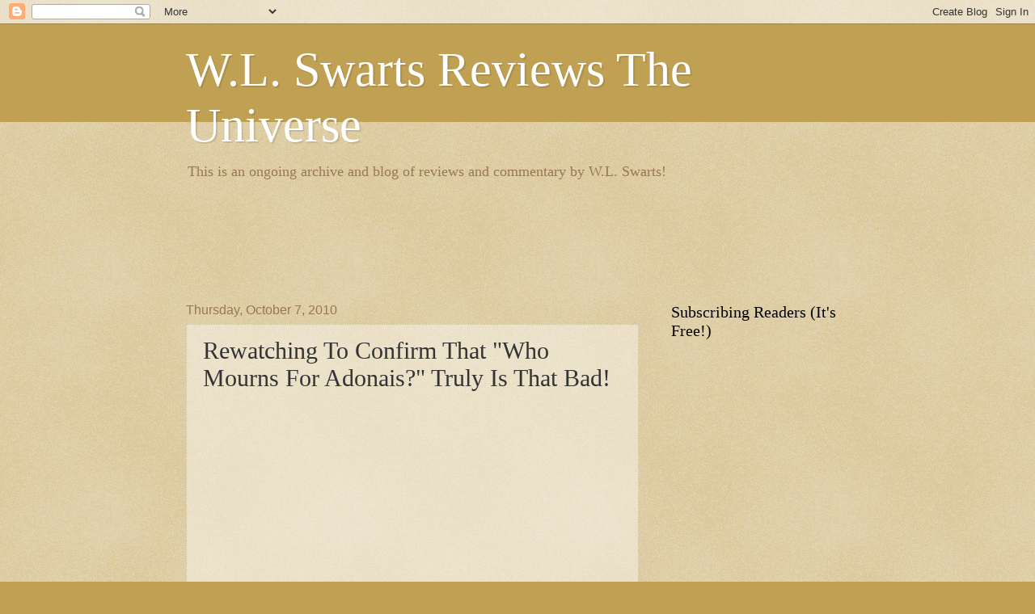

--- FILE ---
content_type: text/html; charset=UTF-8
request_url: https://wlswarts.blogspot.com/2010/10/rewatching-to-confirm-that-who-mourns.html
body_size: 18914
content:
<!DOCTYPE html>
<html class='v2' dir='ltr' lang='en'>
<head>
<link href='https://www.blogger.com/static/v1/widgets/335934321-css_bundle_v2.css' rel='stylesheet' type='text/css'/>
<meta content='width=1100' name='viewport'/>
<meta content='text/html; charset=UTF-8' http-equiv='Content-Type'/>
<meta content='blogger' name='generator'/>
<link href='https://wlswarts.blogspot.com/favicon.ico' rel='icon' type='image/x-icon'/>
<link href='http://wlswarts.blogspot.com/2010/10/rewatching-to-confirm-that-who-mourns.html' rel='canonical'/>
<link rel="alternate" type="application/atom+xml" title="W.L. Swarts Reviews The Universe - Atom" href="https://wlswarts.blogspot.com/feeds/posts/default" />
<link rel="alternate" type="application/rss+xml" title="W.L. Swarts Reviews The Universe - RSS" href="https://wlswarts.blogspot.com/feeds/posts/default?alt=rss" />
<link rel="service.post" type="application/atom+xml" title="W.L. Swarts Reviews The Universe - Atom" href="https://www.blogger.com/feeds/1781870463849113009/posts/default" />

<link rel="alternate" type="application/atom+xml" title="W.L. Swarts Reviews The Universe - Atom" href="https://wlswarts.blogspot.com/feeds/7871749940320910515/comments/default" />
<!--Can't find substitution for tag [blog.ieCssRetrofitLinks]-->
<meta content='http://wlswarts.blogspot.com/2010/10/rewatching-to-confirm-that-who-mourns.html' property='og:url'/>
<meta content='Rewatching To Confirm That &quot;Who Mourns For Adonais?&quot; Truly Is That Bad!' property='og:title'/>
<meta content='  The Good : Most basic concept, Moments of Michael Forest&#39;s performance  The Bad : Characters, Plot, Most of the acting, effects, Execution...' property='og:description'/>
<title>W.L. Swarts Reviews The Universe: Rewatching To Confirm That "Who Mourns For Adonais?" Truly Is That Bad!</title>
<style id='page-skin-1' type='text/css'><!--
/*
-----------------------------------------------
Blogger Template Style
Name:     Watermark
Designer: Blogger
URL:      www.blogger.com
----------------------------------------------- */
/* Use this with templates/1ktemplate-*.html */
/* Content
----------------------------------------------- */
body {
font: normal normal 14px 'Times New Roman', Times, FreeSerif, serif;
color: #333333;
background: #c0a154 url(//www.blogblog.com/1kt/watermark/body_background_birds.png) repeat scroll top left;
}
html body .content-outer {
min-width: 0;
max-width: 100%;
width: 100%;
}
.content-outer {
font-size: 92%;
}
a:link {
text-decoration:none;
color: #cc3300;
}
a:visited {
text-decoration:none;
color: #993322;
}
a:hover {
text-decoration:underline;
color: #ff3300;
}
.body-fauxcolumns .cap-top {
margin-top: 30px;
background: #c0a154 none no-repeat scroll center center;
height: 121px;
}
.content-inner {
padding: 0;
}
/* Header
----------------------------------------------- */
.header-inner .Header .titlewrapper,
.header-inner .Header .descriptionwrapper {
padding-left: 20px;
padding-right: 20px;
}
.Header h1 {
font: normal normal 60px 'Times New Roman', Times, FreeSerif, serif;
color: #ffffff;
text-shadow: 2px 2px rgba(0, 0, 0, .1);
}
.Header h1 a {
color: #ffffff;
}
.Header .description {
font-size: 140%;
color: #997755;
}
/* Tabs
----------------------------------------------- */
.tabs-inner .section {
margin: 0 20px;
}
.tabs-inner .PageList, .tabs-inner .LinkList, .tabs-inner .Labels {
margin-left: -11px;
margin-right: -11px;
background-color: transparent;
border-top: 0 solid #ffffff;
border-bottom: 0 solid #ffffff;
-moz-box-shadow: 0 0 0 rgba(0, 0, 0, .3);
-webkit-box-shadow: 0 0 0 rgba(0, 0, 0, .3);
-goog-ms-box-shadow: 0 0 0 rgba(0, 0, 0, .3);
box-shadow: 0 0 0 rgba(0, 0, 0, .3);
}
.tabs-inner .PageList .widget-content,
.tabs-inner .LinkList .widget-content,
.tabs-inner .Labels .widget-content {
margin: -3px -11px;
background: transparent none  no-repeat scroll right;
}
.tabs-inner .widget ul {
padding: 2px 25px;
max-height: 34px;
background: transparent none no-repeat scroll left;
}
.tabs-inner .widget li {
border: none;
}
.tabs-inner .widget li a {
display: inline-block;
padding: .25em 1em;
font: normal normal 20px 'Times New Roman', Times, FreeSerif, serif;
color: #cc3300;
border-right: 1px solid #c0a154;
}
.tabs-inner .widget li:first-child a {
border-left: 1px solid #c0a154;
}
.tabs-inner .widget li.selected a, .tabs-inner .widget li a:hover {
color: #000000;
}
/* Headings
----------------------------------------------- */
h2 {
font: normal normal 20px Georgia, Utopia, 'Palatino Linotype', Palatino, serif;
color: #000000;
margin: 0 0 .5em;
}
h2.date-header {
font: normal normal 16px Arial, Tahoma, Helvetica, FreeSans, sans-serif;
color: #997755;
}
/* Main
----------------------------------------------- */
.main-inner .column-center-inner,
.main-inner .column-left-inner,
.main-inner .column-right-inner {
padding: 0 5px;
}
.main-outer {
margin-top: 0;
background: transparent none no-repeat scroll top left;
}
.main-inner {
padding-top: 30px;
}
.main-cap-top {
position: relative;
}
.main-cap-top .cap-right {
position: absolute;
height: 0;
width: 100%;
bottom: 0;
background: transparent none repeat-x scroll bottom center;
}
.main-cap-top .cap-left {
position: absolute;
height: 245px;
width: 280px;
right: 0;
bottom: 0;
background: transparent none no-repeat scroll bottom left;
}
/* Posts
----------------------------------------------- */
.post-outer {
padding: 15px 20px;
margin: 0 0 25px;
background: transparent url(//www.blogblog.com/1kt/watermark/post_background_birds.png) repeat scroll top left;
_background-image: none;
border: dotted 1px #ccbb99;
-moz-box-shadow: 0 0 0 rgba(0, 0, 0, .1);
-webkit-box-shadow: 0 0 0 rgba(0, 0, 0, .1);
-goog-ms-box-shadow: 0 0 0 rgba(0, 0, 0, .1);
box-shadow: 0 0 0 rgba(0, 0, 0, .1);
}
h3.post-title {
font: normal normal 30px Georgia, Utopia, 'Palatino Linotype', Palatino, serif;
margin: 0;
}
.comments h4 {
font: normal normal 30px Georgia, Utopia, 'Palatino Linotype', Palatino, serif;
margin: 1em 0 0;
}
.post-body {
font-size: 105%;
line-height: 1.5;
position: relative;
}
.post-header {
margin: 0 0 1em;
color: #997755;
}
.post-footer {
margin: 10px 0 0;
padding: 10px 0 0;
color: #997755;
border-top: dashed 1px #777777;
}
#blog-pager {
font-size: 140%
}
#comments .comment-author {
padding-top: 1.5em;
border-top: dashed 1px #777777;
background-position: 0 1.5em;
}
#comments .comment-author:first-child {
padding-top: 0;
border-top: none;
}
.avatar-image-container {
margin: .2em 0 0;
}
/* Comments
----------------------------------------------- */
.comments .comments-content .icon.blog-author {
background-repeat: no-repeat;
background-image: url([data-uri]);
}
.comments .comments-content .loadmore a {
border-top: 1px solid #777777;
border-bottom: 1px solid #777777;
}
.comments .continue {
border-top: 2px solid #777777;
}
/* Widgets
----------------------------------------------- */
.widget ul, .widget #ArchiveList ul.flat {
padding: 0;
list-style: none;
}
.widget ul li, .widget #ArchiveList ul.flat li {
padding: .35em 0;
text-indent: 0;
border-top: dashed 1px #777777;
}
.widget ul li:first-child, .widget #ArchiveList ul.flat li:first-child {
border-top: none;
}
.widget .post-body ul {
list-style: disc;
}
.widget .post-body ul li {
border: none;
}
.widget .zippy {
color: #777777;
}
.post-body img, .post-body .tr-caption-container, .Profile img, .Image img,
.BlogList .item-thumbnail img {
padding: 5px;
background: #fff;
-moz-box-shadow: 1px 1px 5px rgba(0, 0, 0, .5);
-webkit-box-shadow: 1px 1px 5px rgba(0, 0, 0, .5);
-goog-ms-box-shadow: 1px 1px 5px rgba(0, 0, 0, .5);
box-shadow: 1px 1px 5px rgba(0, 0, 0, .5);
}
.post-body img, .post-body .tr-caption-container {
padding: 8px;
}
.post-body .tr-caption-container {
color: #333333;
}
.post-body .tr-caption-container img {
padding: 0;
background: transparent;
border: none;
-moz-box-shadow: 0 0 0 rgba(0, 0, 0, .1);
-webkit-box-shadow: 0 0 0 rgba(0, 0, 0, .1);
-goog-ms-box-shadow: 0 0 0 rgba(0, 0, 0, .1);
box-shadow: 0 0 0 rgba(0, 0, 0, .1);
}
/* Footer
----------------------------------------------- */
.footer-outer {
color:#ccbb99;
background: #330000 url(//www.blogblog.com/1kt/watermark/body_background_navigator.png) repeat scroll top left;
}
.footer-outer a {
color: #00cc33;
}
.footer-outer a:visited {
color: #dd5533;
}
.footer-outer a:hover {
color: #ff9977;
}
.footer-outer .widget h2 {
color: #eeddbb;
}
/* Mobile
----------------------------------------------- */
body.mobile  {
background-size: 100% auto;
}
.mobile .body-fauxcolumn-outer {
background: transparent none repeat scroll top left;
}
html .mobile .mobile-date-outer {
border-bottom: none;
background: transparent url(//www.blogblog.com/1kt/watermark/post_background_birds.png) repeat scroll top left;
_background-image: none;
margin-bottom: 10px;
}
.mobile .main-inner .date-outer {
padding: 0;
}
.mobile .main-inner .date-header {
margin: 10px;
}
.mobile .main-cap-top {
z-index: -1;
}
.mobile .content-outer {
font-size: 100%;
}
.mobile .post-outer {
padding: 10px;
}
.mobile .main-cap-top .cap-left {
background: transparent none no-repeat scroll bottom left;
}
.mobile .body-fauxcolumns .cap-top {
margin: 0;
}
.mobile-link-button {
background: transparent url(//www.blogblog.com/1kt/watermark/post_background_birds.png) repeat scroll top left;
}
.mobile-link-button a:link, .mobile-link-button a:visited {
color: #cc3300;
}
.mobile-index-date .date-header {
color: #997755;
}
.mobile-index-contents {
color: #333333;
}
.mobile .tabs-inner .section {
margin: 0;
}
.mobile .tabs-inner .PageList {
margin-left: 0;
margin-right: 0;
}
.mobile .tabs-inner .PageList .widget-content {
margin: 0;
color: #000000;
background: transparent url(//www.blogblog.com/1kt/watermark/post_background_birds.png) repeat scroll top left;
}
.mobile .tabs-inner .PageList .widget-content .pagelist-arrow {
border-left: 1px solid #c0a154;
}
.post-labels {
font-size: 30px;
}
--></style>
<style id='template-skin-1' type='text/css'><!--
body {
min-width: 860px;
}
.content-outer, .content-fauxcolumn-outer, .region-inner {
min-width: 860px;
max-width: 860px;
_width: 860px;
}
.main-inner .columns {
padding-left: 0px;
padding-right: 260px;
}
.main-inner .fauxcolumn-center-outer {
left: 0px;
right: 260px;
/* IE6 does not respect left and right together */
_width: expression(this.parentNode.offsetWidth -
parseInt("0px") -
parseInt("260px") + 'px');
}
.main-inner .fauxcolumn-left-outer {
width: 0px;
}
.main-inner .fauxcolumn-right-outer {
width: 260px;
}
.main-inner .column-left-outer {
width: 0px;
right: 100%;
margin-left: -0px;
}
.main-inner .column-right-outer {
width: 260px;
margin-right: -260px;
}
#layout {
min-width: 0;
}
#layout .content-outer {
min-width: 0;
width: 800px;
}
#layout .region-inner {
min-width: 0;
width: auto;
}
body#layout div.add_widget {
padding: 8px;
}
body#layout div.add_widget a {
margin-left: 32px;
}
--></style>
<link href='https://www.blogger.com/dyn-css/authorization.css?targetBlogID=1781870463849113009&amp;zx=e9dc0a1f-c31b-4c6d-9a9c-c15318a88b93' media='none' onload='if(media!=&#39;all&#39;)media=&#39;all&#39;' rel='stylesheet'/><noscript><link href='https://www.blogger.com/dyn-css/authorization.css?targetBlogID=1781870463849113009&amp;zx=e9dc0a1f-c31b-4c6d-9a9c-c15318a88b93' rel='stylesheet'/></noscript>
<meta name='google-adsense-platform-account' content='ca-host-pub-1556223355139109'/>
<meta name='google-adsense-platform-domain' content='blogspot.com'/>

<!-- data-ad-client=ca-pub-2769251002900691 -->

</head>
<body class='loading variant-birds'>
<div class='navbar section' id='navbar' name='Navbar'><div class='widget Navbar' data-version='1' id='Navbar1'><script type="text/javascript">
    function setAttributeOnload(object, attribute, val) {
      if(window.addEventListener) {
        window.addEventListener('load',
          function(){ object[attribute] = val; }, false);
      } else {
        window.attachEvent('onload', function(){ object[attribute] = val; });
      }
    }
  </script>
<div id="navbar-iframe-container"></div>
<script type="text/javascript" src="https://apis.google.com/js/platform.js"></script>
<script type="text/javascript">
      gapi.load("gapi.iframes:gapi.iframes.style.bubble", function() {
        if (gapi.iframes && gapi.iframes.getContext) {
          gapi.iframes.getContext().openChild({
              url: 'https://www.blogger.com/navbar/1781870463849113009?po\x3d7871749940320910515\x26origin\x3dhttps://wlswarts.blogspot.com',
              where: document.getElementById("navbar-iframe-container"),
              id: "navbar-iframe"
          });
        }
      });
    </script><script type="text/javascript">
(function() {
var script = document.createElement('script');
script.type = 'text/javascript';
script.src = '//pagead2.googlesyndication.com/pagead/js/google_top_exp.js';
var head = document.getElementsByTagName('head')[0];
if (head) {
head.appendChild(script);
}})();
</script>
</div></div>
<div class='body-fauxcolumns'>
<div class='fauxcolumn-outer body-fauxcolumn-outer'>
<div class='cap-top'>
<div class='cap-left'></div>
<div class='cap-right'></div>
</div>
<div class='fauxborder-left'>
<div class='fauxborder-right'></div>
<div class='fauxcolumn-inner'>
</div>
</div>
<div class='cap-bottom'>
<div class='cap-left'></div>
<div class='cap-right'></div>
</div>
</div>
</div>
<div class='content'>
<div class='content-fauxcolumns'>
<div class='fauxcolumn-outer content-fauxcolumn-outer'>
<div class='cap-top'>
<div class='cap-left'></div>
<div class='cap-right'></div>
</div>
<div class='fauxborder-left'>
<div class='fauxborder-right'></div>
<div class='fauxcolumn-inner'>
</div>
</div>
<div class='cap-bottom'>
<div class='cap-left'></div>
<div class='cap-right'></div>
</div>
</div>
</div>
<div class='content-outer'>
<div class='content-cap-top cap-top'>
<div class='cap-left'></div>
<div class='cap-right'></div>
</div>
<div class='fauxborder-left content-fauxborder-left'>
<div class='fauxborder-right content-fauxborder-right'></div>
<div class='content-inner'>
<header>
<div class='header-outer'>
<div class='header-cap-top cap-top'>
<div class='cap-left'></div>
<div class='cap-right'></div>
</div>
<div class='fauxborder-left header-fauxborder-left'>
<div class='fauxborder-right header-fauxborder-right'></div>
<div class='region-inner header-inner'>
<div class='header section' id='header' name='Header'><div class='widget Header' data-version='1' id='Header1'>
<div id='header-inner'>
<div class='titlewrapper'>
<h1 class='title'>
<a href='https://wlswarts.blogspot.com/'>
W.L. Swarts Reviews The Universe
</a>
</h1>
</div>
<div class='descriptionwrapper'>
<p class='description'><span>This is an ongoing archive and blog of reviews and commentary by W.L. Swarts!</span></p>
</div>
</div>
</div></div>
</div>
</div>
<div class='header-cap-bottom cap-bottom'>
<div class='cap-left'></div>
<div class='cap-right'></div>
</div>
</div>
</header>
<div class='tabs-outer'>
<div class='tabs-cap-top cap-top'>
<div class='cap-left'></div>
<div class='cap-right'></div>
</div>
<div class='fauxborder-left tabs-fauxborder-left'>
<div class='fauxborder-right tabs-fauxborder-right'></div>
<div class='region-inner tabs-inner'>
<div class='tabs section' id='crosscol' name='Cross-Column'><div class='widget AdSense' data-version='1' id='AdSense2'>
<div class='widget-content'>
<script type="text/javascript"><!--
google_ad_client = "ca-pub-2769251002900691";
google_ad_host = "ca-host-pub-1556223355139109";
google_ad_host_channel = "L0005";
/* wlswarts_crosscol_AdSense2_728x90_as */
google_ad_slot = "2018649657";
google_ad_width = 728;
google_ad_height = 90;
//-->
</script>
<script type="text/javascript" src="//pagead2.googlesyndication.com/pagead/show_ads.js">
</script>
<div class='clear'></div>
</div>
</div></div>
<div class='tabs no-items section' id='crosscol-overflow' name='Cross-Column 2'></div>
</div>
</div>
<div class='tabs-cap-bottom cap-bottom'>
<div class='cap-left'></div>
<div class='cap-right'></div>
</div>
</div>
<div class='main-outer'>
<div class='main-cap-top cap-top'>
<div class='cap-left'></div>
<div class='cap-right'></div>
</div>
<div class='fauxborder-left main-fauxborder-left'>
<div class='fauxborder-right main-fauxborder-right'></div>
<div class='region-inner main-inner'>
<div class='columns fauxcolumns'>
<div class='fauxcolumn-outer fauxcolumn-center-outer'>
<div class='cap-top'>
<div class='cap-left'></div>
<div class='cap-right'></div>
</div>
<div class='fauxborder-left'>
<div class='fauxborder-right'></div>
<div class='fauxcolumn-inner'>
</div>
</div>
<div class='cap-bottom'>
<div class='cap-left'></div>
<div class='cap-right'></div>
</div>
</div>
<div class='fauxcolumn-outer fauxcolumn-left-outer'>
<div class='cap-top'>
<div class='cap-left'></div>
<div class='cap-right'></div>
</div>
<div class='fauxborder-left'>
<div class='fauxborder-right'></div>
<div class='fauxcolumn-inner'>
</div>
</div>
<div class='cap-bottom'>
<div class='cap-left'></div>
<div class='cap-right'></div>
</div>
</div>
<div class='fauxcolumn-outer fauxcolumn-right-outer'>
<div class='cap-top'>
<div class='cap-left'></div>
<div class='cap-right'></div>
</div>
<div class='fauxborder-left'>
<div class='fauxborder-right'></div>
<div class='fauxcolumn-inner'>
</div>
</div>
<div class='cap-bottom'>
<div class='cap-left'></div>
<div class='cap-right'></div>
</div>
</div>
<!-- corrects IE6 width calculation -->
<div class='columns-inner'>
<div class='column-center-outer'>
<div class='column-center-inner'>
<div class='main section' id='main' name='Main'><div class='widget Blog' data-version='1' id='Blog1'>
<div class='blog-posts hfeed'>

          <div class="date-outer">
        
<h2 class='date-header'><span>Thursday, October 7, 2010</span></h2>

          <div class="date-posts">
        
<div class='post-outer'>
<div class='post hentry'>
<a name='7871749940320910515'></a>
<h3 class='post-title entry-title'>
Rewatching To Confirm That "Who Mourns For Adonais?" Truly Is That Bad!
</h3>
<div class='post-header'>
<div class='post-header-line-1'></div>
</div>
<div class='post-body entry-content' id='post-body-7871749940320910515'>
<meta content='Who Mourns For Adonais?, Who Mourns For Adonais? review, Leonard Nimoy, Leslie Parrish, Michael Forest, 1967 television review, The Enterprise encounters the god Apollo, television reviews, Marc Daniels, Star Trek episode review' name='keywords'/><iframe frameborder="0" marginheight="0" marginwidth="0" scrolling="no" src="http://rcm.amazon.com/e/cm?t=wlswarevtheun-20&amp;o=1&amp;p=8&amp;l=as1&amp;asins=B000HL0L1K&amp;fc1=000000&amp;IS2=1&amp;lt1=_blank&amp;m=amazon&amp;lc1=0000FF&amp;bc1=000000&amp;bg1=FFFFFF&amp;f=ifr" style="height: 240px; width: 120px;"></iframe><br />
<br />
<span style="font-size: large;">The Good</span>: Most basic concept, Moments of Michael Forest's performance<br />
<span style="font-size: large;">The Bad</span>: Characters, Plot, Most of the acting, effects, Execution of concept.<br />
<span style="font-size: large;">The Basics</span>: When Captain Kirk and the Enterprise crew encounter the god Apollo, the results are exactly as bad as it might seem.<br />
<br />
<br />
Every now and then I have to sit down to an episode of <em><a href="http://wlswarts.blogspot.com/2010/09/star-trek-science-fictions-mediocre.html">Star Trek</a></em> that I did not enjoy the prior times I saw them and confirm that it truly was as bad as I remembered it being. The last time I felt inspired to sit and watch "Who Mourns For Adonais?" to see if it lived down to my expectations was when I met Michael Forest, who played Apollo, at a <em>Star Trek</em> convention. He was one of the most friendly actors I had met and when I returned home, I said to myself, "He was so nice, that episode can't be as bad as I seem to think it was!" Sadly, upon rewatching, "Who Mourns For Adonais?" truly endures as one of the worst episodes of the series, regardless of how nice a guy Michael Forest is! <br />
<br />
The U.S.S. Enterprise is near Pollux IV when a giant hand in space grabs it and prevents it from moving away. Beaming down, Kirk, McCoy, Chekov, Scott and Lt. Palamas beam down to Pollux IV to find none other than Apollo, Greek God of Light living there. He demands fealty and worship from the Enterprise crew and is distracted by the beauty of Lt. Palamas. The crew resists, in the process Scotty is almost killed, and Kirk realizes that Apollo is dangerous and superpowered, but might be distracted by Lt. Palamas long enough for the Enterprise to break away. He sets his plan into motion with predictable results. <br />
<br />
The lone worthwhile aspect of "Who Mourns For Adonais?" is the theme. The episode is all about what happens when gods are set aside. When humanity progresses to the point where wisdom, reason and respect prevail and society no longer needs god images to keep its population in line using fear and archaic rules, they tend to set aside their gods. This episode asks, what happens to the gods when humanity outgrows them. The answer here is that they become pathetic and kind of crazy and go off on power trips. It's hard not to admire the sense of humor that conceived that. <br />
<br />
The problem is the execution. This is not the first time that Captain Kirk and his crew have faced off with godlike creatures, but it is the first time they have faced off against an actual god. Sadly, this ends up being a recasting of the terrible episode "<a href="http://wlswarts.blogspot.com/2010/09/captain-kirk-is-defeated-by-one-of.html">The Squire Of Gothos</a>" wherein Kirk and his crew take some time to find the source of Apollo's power and thwart him by knocking his power out. What works poorly with this idea is that the god Apollo is granted no inherent powers, he is just a conduit through which a machine rearranges forces in the galaxy. That is pretty pathetic and very ungodly. In other words, it's never a fair fight for the god or godlike being when they encounter the crew of the Enterprise. At least when the fifth season of <em>Buffy The Vampire Slayer</em> dealt with heroes taking on a god, the concept was well-executed and there was not a cop-out that allowed them to be victorious. With "Who Mourns For Adonais?" the issue of taking on a deity is kept simpler and wrapped up nicely within the hour. <br />
<br />
Sadly, the episode gets off on the wrong foot with the appearance of the giant hand. The special effects in this episode are just awful and they seriously detract from the story being told. In this case, the special effects work as a detriment to the story instead of enhancing it (like good effects ought to). <br />
<br />
Furthermore, this is an episode where character seems to come last, as if the writers spent so much time working out the details for the idea of what the piece was going to be about that they forgot entirely who the characters were. As a result, Scotty plays a lovesick fool, Lt. Palamas seems content with being ogled by Apollo for just her good looks and Chekov just shows up and acts like a parody of a Russian. Kirk is not a particularly impressive leader in this episode and when the plot falls into the same rut as the previously mentioned "Squire Of Gothos" did, Kirk simply reacts pretty much the same way he did before. <br />
<br />
And Apollo is just a jerk. One wishes that there could have been more from Apollo, but here he's just a megalomaniacal jerk. He's bossy, rude and petty, a far cry from the way Apollo is treated in Greek literature. Indeed, while the producers of <em>Star Trek</em> may have gotten the good looking part down, Apollo is not given any lines or part that does not make him seem like far less than a mortal. Indeed, the viewer spends their time rooting for Kirk and wondering why Palamas is even tempted! <br />
<br />
Apollo is played by Michael Forest and my lament is that he's a nice guy, but the character is written poorly. Perhaps this is a sign of what a good actor Forest is; the character is such a jerk, but the actor is not. Ergo, Forest's acting rules. I wish I could stand by that. The role is big and kind of crazy and Forest plays it adequately as it is written, but the part does not so much go anywhere with the godlike thing. <br />
<br />
As for the main cast, none of them show up with their a-game. They trudge through the episode delivering ridiculous lines with a sense that they know the episode is silly and beneath them. As a result, only Leslie Parrish, who plays Palamas stands out. She is forced to emote and the guest actress steals the show on the acting front by being able to cry and look afraid at key points in the episode. <br />
<br />
This episode is also marred by some of the weirdest camera moves and angles in the entire series. For sure, Marc Daniels had a purpose in the crane shot that allows the viewer to look down upon Kirk, McCoy and Chekov the way Apollo was, but some of the shots during the climax of the episode when Kirk, Palamas and Apollo are duking it out are just directoral exercises with little advancement of the story told through them. <br />
<br />
The result is an episode that is all-around awful and it's impossible to recommend to anyone, even <em>Star Trek</em> fans or general science fiction enthusiasts. Anyone who doesn't love genre will certainly deplore "Who Mourns For Adonais?" As someone who loves the series, it's hard for me not to! <br />
<br />
[Knowing that VHS is essentially a dead medium, it's worth looking into <em>Star Trek</em> - The Complete Second Season on DVD, which is also a better economical choice than buying the VHS. Read my review of the second season by <a href="http://wlswarts.blogspot.com/2010/10/star-trek-complete-second-season.html">clicking here</a>!<br />
Thanks!]<br />
<br />
<span style="font-size: x-large;"><strong>3/10</strong></span><br />
<br />
For other television episode reviews, please check out my <a href="http://www.wlswarts.com/movies.html">index page</a>!<br />
<br />
&#169; 2007, 2010 W.L. Swarts. May not be reprinted without permission.<br />
<br />
<br />
<br />
<table><iframe frameborder="0" marginheight="0" marginwidth="0" scrolling="no" src="http://rcm.amazon.com/e/cm?t=wlswarevtheun-20&amp;o=1&amp;p=8&amp;l=as1&amp;asins=6300213374&amp;fc1=000000&amp;IS2=1&amp;lt1=_blank&amp;m=amazon&amp;lc1=0000FF&amp;bc1=000000&amp;bg1=FFFFFF&amp;f=ifr" style="height: 240px; width: 120px;"></iframe>| <iframe frameborder="0" marginheight="0" marginwidth="0" scrolling="no" src="http://rcm.amazon.com/e/cm?t=wlswarevtheun-20&amp;o=1&amp;p=8&amp;l=as1&amp;asins=B000HL0L1K&amp;fc1=000000&amp;IS2=1&amp;lt1=_blank&amp;m=amazon&amp;lc1=0000FF&amp;bc1=000000&amp;bg1=FFFFFF&amp;f=ifr" style="height: 240px; width: 120px;"></iframe>| <iframe frameborder="0" marginheight="0" marginwidth="0" scrolling="no" src="http://rcm.amazon.com/e/cm?t=wlswarevtheun-20&amp;o=1&amp;p=8&amp;l=as1&amp;asins=B00004Y62Z&amp;fc1=000000&amp;IS2=1&amp;lt1=_blank&amp;m=amazon&amp;lc1=0000FF&amp;bc1=000000&amp;bg1=FFFFFF&amp;f=ifr" style="height: 240px; width: 120px;"></iframe>| <iframe frameborder="0" marginheight="0" marginwidth="0" scrolling="no" src="http://rcm.amazon.com/e/cm?t=wlswarevtheun-20&amp;o=1&amp;p=8&amp;l=as1&amp;asins=B002I9Z89Y&amp;fc1=000000&amp;IS2=1&amp;lt1=_blank&amp;m=amazon&amp;lc1=0000FF&amp;bc1=000000&amp;bg1=FFFFFF&amp;f=ifr" style="height: 240px; width: 120px;"></iframe></table>
<div style='clear: both;'></div>
</div>
<div class='post-footer'>
<div class='post-footer-line post-footer-line-1'><span class='post-author vcard'>
Posted by
<span class='fn'>W.L. Swarts</span>
</span>
<span class='post-timestamp'>
at
<a class='timestamp-link' href='https://wlswarts.blogspot.com/2010/10/rewatching-to-confirm-that-who-mourns.html' rel='bookmark' title='permanent link'><abbr class='published' title='2010-10-07T14:39:00-04:00'>2:39&#8239;PM</abbr></a>
</span>
<span class='post-comment-link'>
</span>
<span class='post-icons'>
<span class='item-control blog-admin pid-1611896890'>
<a href='https://www.blogger.com/post-edit.g?blogID=1781870463849113009&postID=7871749940320910515&from=pencil' title='Edit Post'>
<img alt='' class='icon-action' height='18' src='https://resources.blogblog.com/img/icon18_edit_allbkg.gif' width='18'/>
</a>
</span>
</span>
<div class='post-share-buttons goog-inline-block'>
<a class='goog-inline-block share-button sb-email' href='https://www.blogger.com/share-post.g?blogID=1781870463849113009&postID=7871749940320910515&target=email' target='_blank' title='Email This'><span class='share-button-link-text'>Email This</span></a><a class='goog-inline-block share-button sb-blog' href='https://www.blogger.com/share-post.g?blogID=1781870463849113009&postID=7871749940320910515&target=blog' onclick='window.open(this.href, "_blank", "height=270,width=475"); return false;' target='_blank' title='BlogThis!'><span class='share-button-link-text'>BlogThis!</span></a><a class='goog-inline-block share-button sb-twitter' href='https://www.blogger.com/share-post.g?blogID=1781870463849113009&postID=7871749940320910515&target=twitter' target='_blank' title='Share to X'><span class='share-button-link-text'>Share to X</span></a><a class='goog-inline-block share-button sb-facebook' href='https://www.blogger.com/share-post.g?blogID=1781870463849113009&postID=7871749940320910515&target=facebook' onclick='window.open(this.href, "_blank", "height=430,width=640"); return false;' target='_blank' title='Share to Facebook'><span class='share-button-link-text'>Share to Facebook</span></a><a class='goog-inline-block share-button sb-pinterest' href='https://www.blogger.com/share-post.g?blogID=1781870463849113009&postID=7871749940320910515&target=pinterest' target='_blank' title='Share to Pinterest'><span class='share-button-link-text'>Share to Pinterest</span></a>
</div>
</div>
<div class='post-footer-line post-footer-line-2'><span class='post-labels'>
Labels:
<a href='https://wlswarts.blogspot.com/search/label/Episode%20Review' rel='tag'>Episode Review</a>,
<a href='https://wlswarts.blogspot.com/search/label/James%20Doohan' rel='tag'>James Doohan</a>,
<a href='https://wlswarts.blogspot.com/search/label/Marc%20Daniels' rel='tag'>Marc Daniels</a>,
<a href='https://wlswarts.blogspot.com/search/label/Star%20Trek' rel='tag'>Star Trek</a>,
<a href='https://wlswarts.blogspot.com/search/label/Television%20Review' rel='tag'>Television Review</a>,
<a href='https://wlswarts.blogspot.com/search/label/Walter%20Koenig' rel='tag'>Walter Koenig</a>,
<a href='https://wlswarts.blogspot.com/search/label/William%20Shatner' rel='tag'>William Shatner</a>
</span>
</div>
<div class='post-footer-line post-footer-line-3'></div>
</div>
</div>
<div class='comments' id='comments'>
<a name='comments'></a>
<h4>No comments:</h4>
<div id='Blog1_comments-block-wrapper'>
<dl class='avatar-comment-indent' id='comments-block'>
</dl>
</div>
<p class='comment-footer'>
<div class='comment-form'>
<a name='comment-form'></a>
<h4 id='comment-post-message'>Post a Comment</h4>
<p>
</p>
<a href='https://www.blogger.com/comment/frame/1781870463849113009?po=7871749940320910515&hl=en&saa=85391&origin=https://wlswarts.blogspot.com' id='comment-editor-src'></a>
<iframe allowtransparency='true' class='blogger-iframe-colorize blogger-comment-from-post' frameborder='0' height='410px' id='comment-editor' name='comment-editor' src='' width='100%'></iframe>
<script src='https://www.blogger.com/static/v1/jsbin/2830521187-comment_from_post_iframe.js' type='text/javascript'></script>
<script type='text/javascript'>
      BLOG_CMT_createIframe('https://www.blogger.com/rpc_relay.html');
    </script>
</div>
</p>
</div>
</div>
<div class='inline-ad'>
<script type="text/javascript"><!--
google_ad_client="pub-2769251002900691";
google_ad_host="pub-1556223355139109";
google_ad_width=300;
google_ad_height=250;
google_ad_format="300x250_as";
google_ad_type="text_image";
google_ad_host_channel="0001";
google_color_border="000000";
google_color_bg="000000";
google_color_link="888888";
google_color_url="666666";
google_color_text="FFFFFF";
//--></script>
<script type="text/javascript" src="//pagead2.googlesyndication.com/pagead/show_ads.js">
</script>
</div>

        </div></div>
      
</div>
<div class='blog-pager' id='blog-pager'>
<span id='blog-pager-newer-link'>
<a class='blog-pager-newer-link' href='https://wlswarts.blogspot.com/2010/10/is-kingdom-come-greatest-dc-universe.html' id='Blog1_blog-pager-newer-link' title='Newer Post'>Newer Post</a>
</span>
<span id='blog-pager-older-link'>
<a class='blog-pager-older-link' href='https://wlswarts.blogspot.com/2010/10/disappointing-legends-of-star-trek.html' id='Blog1_blog-pager-older-link' title='Older Post'>Older Post</a>
</span>
<a class='home-link' href='https://wlswarts.blogspot.com/'>Home</a>
</div>
<div class='clear'></div>
<div class='post-feeds'>
<div class='feed-links'>
Subscribe to:
<a class='feed-link' href='https://wlswarts.blogspot.com/feeds/7871749940320910515/comments/default' target='_blank' type='application/atom+xml'>Post Comments (Atom)</a>
</div>
</div>
</div></div>
</div>
</div>
<div class='column-left-outer'>
<div class='column-left-inner'>
<aside>
</aside>
</div>
</div>
<div class='column-right-outer'>
<div class='column-right-inner'>
<aside>
<div class='sidebar section' id='sidebar-right-1'><div class='widget Followers' data-version='1' id='Followers1'>
<h2 class='title'>Subscribing Readers (It's Free!)</h2>
<div class='widget-content'>
<div id='Followers1-wrapper'>
<div style='margin-right:2px;'>
<div><script type="text/javascript" src="https://apis.google.com/js/platform.js"></script>
<div id="followers-iframe-container"></div>
<script type="text/javascript">
    window.followersIframe = null;
    function followersIframeOpen(url) {
      gapi.load("gapi.iframes", function() {
        if (gapi.iframes && gapi.iframes.getContext) {
          window.followersIframe = gapi.iframes.getContext().openChild({
            url: url,
            where: document.getElementById("followers-iframe-container"),
            messageHandlersFilter: gapi.iframes.CROSS_ORIGIN_IFRAMES_FILTER,
            messageHandlers: {
              '_ready': function(obj) {
                window.followersIframe.getIframeEl().height = obj.height;
              },
              'reset': function() {
                window.followersIframe.close();
                followersIframeOpen("https://www.blogger.com/followers/frame/1781870463849113009?colors\x3dCgt0cmFuc3BhcmVudBILdHJhbnNwYXJlbnQaByMzMzMzMzMiByNjYzMzMDAqC3RyYW5zcGFyZW50MgcjMDAwMDAwOgcjMzMzMzMzQgcjY2MzMzAwSgcjNzc3Nzc3UgcjY2MzMzAwWgt0cmFuc3BhcmVudA%3D%3D\x26pageSize\x3d21\x26hl\x3den\x26origin\x3dhttps://wlswarts.blogspot.com");
              },
              'open': function(url) {
                window.followersIframe.close();
                followersIframeOpen(url);
              }
            }
          });
        }
      });
    }
    followersIframeOpen("https://www.blogger.com/followers/frame/1781870463849113009?colors\x3dCgt0cmFuc3BhcmVudBILdHJhbnNwYXJlbnQaByMzMzMzMzMiByNjYzMzMDAqC3RyYW5zcGFyZW50MgcjMDAwMDAwOgcjMzMzMzMzQgcjY2MzMzAwSgcjNzc3Nzc3UgcjY2MzMzAwWgt0cmFuc3BhcmVudA%3D%3D\x26pageSize\x3d21\x26hl\x3den\x26origin\x3dhttps://wlswarts.blogspot.com");
  </script></div>
</div>
</div>
<div class='clear'></div>
</div>
</div><div class='widget AdSense' data-version='1' id='AdSense1'>
<div class='widget-content'>
<script type="text/javascript"><!--
google_ad_client="pub-2769251002900691";
google_ad_host="pub-1556223355139109";
google_ad_width=120;
google_ad_height=600;
google_ad_format="120x600_as";
google_ad_type="text_image";
google_ad_host_channel="0001+S0003+L0001";
google_color_border="C0A154";
google_color_bg="C0A154";
google_color_link="000000";
google_color_url="CC3300";
google_color_text="333333";
//--></script>
<script type="text/javascript" src="//pagead2.googlesyndication.com/pagead/show_ads.js">
</script>
<div class='clear'></div>
</div>
</div><div class='widget BlogArchive' data-version='1' id='BlogArchive1'>
<h2>Blog Archive</h2>
<div class='widget-content'>
<div id='ArchiveList'>
<div id='BlogArchive1_ArchiveList'>
<ul class='hierarchy'>
<li class='archivedate collapsed'>
<a class='toggle' href='javascript:void(0)'>
<span class='zippy'>

        &#9658;&#160;
      
</span>
</a>
<a class='post-count-link' href='https://wlswarts.blogspot.com/2019/'>
2019
</a>
<span class='post-count' dir='ltr'>(1)</span>
<ul class='hierarchy'>
<li class='archivedate collapsed'>
<a class='toggle' href='javascript:void(0)'>
<span class='zippy'>

        &#9658;&#160;
      
</span>
</a>
<a class='post-count-link' href='https://wlswarts.blogspot.com/2019/02/'>
February
</a>
<span class='post-count' dir='ltr'>(1)</span>
</li>
</ul>
</li>
</ul>
<ul class='hierarchy'>
<li class='archivedate collapsed'>
<a class='toggle' href='javascript:void(0)'>
<span class='zippy'>

        &#9658;&#160;
      
</span>
</a>
<a class='post-count-link' href='https://wlswarts.blogspot.com/2018/'>
2018
</a>
<span class='post-count' dir='ltr'>(90)</span>
<ul class='hierarchy'>
<li class='archivedate collapsed'>
<a class='toggle' href='javascript:void(0)'>
<span class='zippy'>

        &#9658;&#160;
      
</span>
</a>
<a class='post-count-link' href='https://wlswarts.blogspot.com/2018/03/'>
March
</a>
<span class='post-count' dir='ltr'>(8)</span>
</li>
</ul>
<ul class='hierarchy'>
<li class='archivedate collapsed'>
<a class='toggle' href='javascript:void(0)'>
<span class='zippy'>

        &#9658;&#160;
      
</span>
</a>
<a class='post-count-link' href='https://wlswarts.blogspot.com/2018/02/'>
February
</a>
<span class='post-count' dir='ltr'>(30)</span>
</li>
</ul>
<ul class='hierarchy'>
<li class='archivedate collapsed'>
<a class='toggle' href='javascript:void(0)'>
<span class='zippy'>

        &#9658;&#160;
      
</span>
</a>
<a class='post-count-link' href='https://wlswarts.blogspot.com/2018/01/'>
January
</a>
<span class='post-count' dir='ltr'>(52)</span>
</li>
</ul>
</li>
</ul>
<ul class='hierarchy'>
<li class='archivedate collapsed'>
<a class='toggle' href='javascript:void(0)'>
<span class='zippy'>

        &#9658;&#160;
      
</span>
</a>
<a class='post-count-link' href='https://wlswarts.blogspot.com/2017/'>
2017
</a>
<span class='post-count' dir='ltr'>(582)</span>
<ul class='hierarchy'>
<li class='archivedate collapsed'>
<a class='toggle' href='javascript:void(0)'>
<span class='zippy'>

        &#9658;&#160;
      
</span>
</a>
<a class='post-count-link' href='https://wlswarts.blogspot.com/2017/12/'>
December
</a>
<span class='post-count' dir='ltr'>(39)</span>
</li>
</ul>
<ul class='hierarchy'>
<li class='archivedate collapsed'>
<a class='toggle' href='javascript:void(0)'>
<span class='zippy'>

        &#9658;&#160;
      
</span>
</a>
<a class='post-count-link' href='https://wlswarts.blogspot.com/2017/11/'>
November
</a>
<span class='post-count' dir='ltr'>(65)</span>
</li>
</ul>
<ul class='hierarchy'>
<li class='archivedate collapsed'>
<a class='toggle' href='javascript:void(0)'>
<span class='zippy'>

        &#9658;&#160;
      
</span>
</a>
<a class='post-count-link' href='https://wlswarts.blogspot.com/2017/10/'>
October
</a>
<span class='post-count' dir='ltr'>(59)</span>
</li>
</ul>
<ul class='hierarchy'>
<li class='archivedate collapsed'>
<a class='toggle' href='javascript:void(0)'>
<span class='zippy'>

        &#9658;&#160;
      
</span>
</a>
<a class='post-count-link' href='https://wlswarts.blogspot.com/2017/09/'>
September
</a>
<span class='post-count' dir='ltr'>(35)</span>
</li>
</ul>
<ul class='hierarchy'>
<li class='archivedate collapsed'>
<a class='toggle' href='javascript:void(0)'>
<span class='zippy'>

        &#9658;&#160;
      
</span>
</a>
<a class='post-count-link' href='https://wlswarts.blogspot.com/2017/08/'>
August
</a>
<span class='post-count' dir='ltr'>(30)</span>
</li>
</ul>
<ul class='hierarchy'>
<li class='archivedate collapsed'>
<a class='toggle' href='javascript:void(0)'>
<span class='zippy'>

        &#9658;&#160;
      
</span>
</a>
<a class='post-count-link' href='https://wlswarts.blogspot.com/2017/07/'>
July
</a>
<span class='post-count' dir='ltr'>(43)</span>
</li>
</ul>
<ul class='hierarchy'>
<li class='archivedate collapsed'>
<a class='toggle' href='javascript:void(0)'>
<span class='zippy'>

        &#9658;&#160;
      
</span>
</a>
<a class='post-count-link' href='https://wlswarts.blogspot.com/2017/06/'>
June
</a>
<span class='post-count' dir='ltr'>(46)</span>
</li>
</ul>
<ul class='hierarchy'>
<li class='archivedate collapsed'>
<a class='toggle' href='javascript:void(0)'>
<span class='zippy'>

        &#9658;&#160;
      
</span>
</a>
<a class='post-count-link' href='https://wlswarts.blogspot.com/2017/05/'>
May
</a>
<span class='post-count' dir='ltr'>(64)</span>
</li>
</ul>
<ul class='hierarchy'>
<li class='archivedate collapsed'>
<a class='toggle' href='javascript:void(0)'>
<span class='zippy'>

        &#9658;&#160;
      
</span>
</a>
<a class='post-count-link' href='https://wlswarts.blogspot.com/2017/04/'>
April
</a>
<span class='post-count' dir='ltr'>(26)</span>
</li>
</ul>
<ul class='hierarchy'>
<li class='archivedate collapsed'>
<a class='toggle' href='javascript:void(0)'>
<span class='zippy'>

        &#9658;&#160;
      
</span>
</a>
<a class='post-count-link' href='https://wlswarts.blogspot.com/2017/03/'>
March
</a>
<span class='post-count' dir='ltr'>(59)</span>
</li>
</ul>
<ul class='hierarchy'>
<li class='archivedate collapsed'>
<a class='toggle' href='javascript:void(0)'>
<span class='zippy'>

        &#9658;&#160;
      
</span>
</a>
<a class='post-count-link' href='https://wlswarts.blogspot.com/2017/02/'>
February
</a>
<span class='post-count' dir='ltr'>(52)</span>
</li>
</ul>
<ul class='hierarchy'>
<li class='archivedate collapsed'>
<a class='toggle' href='javascript:void(0)'>
<span class='zippy'>

        &#9658;&#160;
      
</span>
</a>
<a class='post-count-link' href='https://wlswarts.blogspot.com/2017/01/'>
January
</a>
<span class='post-count' dir='ltr'>(64)</span>
</li>
</ul>
</li>
</ul>
<ul class='hierarchy'>
<li class='archivedate collapsed'>
<a class='toggle' href='javascript:void(0)'>
<span class='zippy'>

        &#9658;&#160;
      
</span>
</a>
<a class='post-count-link' href='https://wlswarts.blogspot.com/2016/'>
2016
</a>
<span class='post-count' dir='ltr'>(476)</span>
<ul class='hierarchy'>
<li class='archivedate collapsed'>
<a class='toggle' href='javascript:void(0)'>
<span class='zippy'>

        &#9658;&#160;
      
</span>
</a>
<a class='post-count-link' href='https://wlswarts.blogspot.com/2016/12/'>
December
</a>
<span class='post-count' dir='ltr'>(47)</span>
</li>
</ul>
<ul class='hierarchy'>
<li class='archivedate collapsed'>
<a class='toggle' href='javascript:void(0)'>
<span class='zippy'>

        &#9658;&#160;
      
</span>
</a>
<a class='post-count-link' href='https://wlswarts.blogspot.com/2016/11/'>
November
</a>
<span class='post-count' dir='ltr'>(67)</span>
</li>
</ul>
<ul class='hierarchy'>
<li class='archivedate collapsed'>
<a class='toggle' href='javascript:void(0)'>
<span class='zippy'>

        &#9658;&#160;
      
</span>
</a>
<a class='post-count-link' href='https://wlswarts.blogspot.com/2016/10/'>
October
</a>
<span class='post-count' dir='ltr'>(79)</span>
</li>
</ul>
<ul class='hierarchy'>
<li class='archivedate collapsed'>
<a class='toggle' href='javascript:void(0)'>
<span class='zippy'>

        &#9658;&#160;
      
</span>
</a>
<a class='post-count-link' href='https://wlswarts.blogspot.com/2016/09/'>
September
</a>
<span class='post-count' dir='ltr'>(68)</span>
</li>
</ul>
<ul class='hierarchy'>
<li class='archivedate collapsed'>
<a class='toggle' href='javascript:void(0)'>
<span class='zippy'>

        &#9658;&#160;
      
</span>
</a>
<a class='post-count-link' href='https://wlswarts.blogspot.com/2016/08/'>
August
</a>
<span class='post-count' dir='ltr'>(68)</span>
</li>
</ul>
<ul class='hierarchy'>
<li class='archivedate collapsed'>
<a class='toggle' href='javascript:void(0)'>
<span class='zippy'>

        &#9658;&#160;
      
</span>
</a>
<a class='post-count-link' href='https://wlswarts.blogspot.com/2016/07/'>
July
</a>
<span class='post-count' dir='ltr'>(11)</span>
</li>
</ul>
<ul class='hierarchy'>
<li class='archivedate collapsed'>
<a class='toggle' href='javascript:void(0)'>
<span class='zippy'>

        &#9658;&#160;
      
</span>
</a>
<a class='post-count-link' href='https://wlswarts.blogspot.com/2016/06/'>
June
</a>
<span class='post-count' dir='ltr'>(1)</span>
</li>
</ul>
<ul class='hierarchy'>
<li class='archivedate collapsed'>
<a class='toggle' href='javascript:void(0)'>
<span class='zippy'>

        &#9658;&#160;
      
</span>
</a>
<a class='post-count-link' href='https://wlswarts.blogspot.com/2016/05/'>
May
</a>
<span class='post-count' dir='ltr'>(26)</span>
</li>
</ul>
<ul class='hierarchy'>
<li class='archivedate collapsed'>
<a class='toggle' href='javascript:void(0)'>
<span class='zippy'>

        &#9658;&#160;
      
</span>
</a>
<a class='post-count-link' href='https://wlswarts.blogspot.com/2016/04/'>
April
</a>
<span class='post-count' dir='ltr'>(32)</span>
</li>
</ul>
<ul class='hierarchy'>
<li class='archivedate collapsed'>
<a class='toggle' href='javascript:void(0)'>
<span class='zippy'>

        &#9658;&#160;
      
</span>
</a>
<a class='post-count-link' href='https://wlswarts.blogspot.com/2016/03/'>
March
</a>
<span class='post-count' dir='ltr'>(45)</span>
</li>
</ul>
<ul class='hierarchy'>
<li class='archivedate collapsed'>
<a class='toggle' href='javascript:void(0)'>
<span class='zippy'>

        &#9658;&#160;
      
</span>
</a>
<a class='post-count-link' href='https://wlswarts.blogspot.com/2016/02/'>
February
</a>
<span class='post-count' dir='ltr'>(21)</span>
</li>
</ul>
<ul class='hierarchy'>
<li class='archivedate collapsed'>
<a class='toggle' href='javascript:void(0)'>
<span class='zippy'>

        &#9658;&#160;
      
</span>
</a>
<a class='post-count-link' href='https://wlswarts.blogspot.com/2016/01/'>
January
</a>
<span class='post-count' dir='ltr'>(11)</span>
</li>
</ul>
</li>
</ul>
<ul class='hierarchy'>
<li class='archivedate collapsed'>
<a class='toggle' href='javascript:void(0)'>
<span class='zippy'>

        &#9658;&#160;
      
</span>
</a>
<a class='post-count-link' href='https://wlswarts.blogspot.com/2015/'>
2015
</a>
<span class='post-count' dir='ltr'>(481)</span>
<ul class='hierarchy'>
<li class='archivedate collapsed'>
<a class='toggle' href='javascript:void(0)'>
<span class='zippy'>

        &#9658;&#160;
      
</span>
</a>
<a class='post-count-link' href='https://wlswarts.blogspot.com/2015/12/'>
December
</a>
<span class='post-count' dir='ltr'>(30)</span>
</li>
</ul>
<ul class='hierarchy'>
<li class='archivedate collapsed'>
<a class='toggle' href='javascript:void(0)'>
<span class='zippy'>

        &#9658;&#160;
      
</span>
</a>
<a class='post-count-link' href='https://wlswarts.blogspot.com/2015/11/'>
November
</a>
<span class='post-count' dir='ltr'>(58)</span>
</li>
</ul>
<ul class='hierarchy'>
<li class='archivedate collapsed'>
<a class='toggle' href='javascript:void(0)'>
<span class='zippy'>

        &#9658;&#160;
      
</span>
</a>
<a class='post-count-link' href='https://wlswarts.blogspot.com/2015/10/'>
October
</a>
<span class='post-count' dir='ltr'>(46)</span>
</li>
</ul>
<ul class='hierarchy'>
<li class='archivedate collapsed'>
<a class='toggle' href='javascript:void(0)'>
<span class='zippy'>

        &#9658;&#160;
      
</span>
</a>
<a class='post-count-link' href='https://wlswarts.blogspot.com/2015/09/'>
September
</a>
<span class='post-count' dir='ltr'>(13)</span>
</li>
</ul>
<ul class='hierarchy'>
<li class='archivedate collapsed'>
<a class='toggle' href='javascript:void(0)'>
<span class='zippy'>

        &#9658;&#160;
      
</span>
</a>
<a class='post-count-link' href='https://wlswarts.blogspot.com/2015/08/'>
August
</a>
<span class='post-count' dir='ltr'>(7)</span>
</li>
</ul>
<ul class='hierarchy'>
<li class='archivedate collapsed'>
<a class='toggle' href='javascript:void(0)'>
<span class='zippy'>

        &#9658;&#160;
      
</span>
</a>
<a class='post-count-link' href='https://wlswarts.blogspot.com/2015/07/'>
July
</a>
<span class='post-count' dir='ltr'>(54)</span>
</li>
</ul>
<ul class='hierarchy'>
<li class='archivedate collapsed'>
<a class='toggle' href='javascript:void(0)'>
<span class='zippy'>

        &#9658;&#160;
      
</span>
</a>
<a class='post-count-link' href='https://wlswarts.blogspot.com/2015/06/'>
June
</a>
<span class='post-count' dir='ltr'>(21)</span>
</li>
</ul>
<ul class='hierarchy'>
<li class='archivedate collapsed'>
<a class='toggle' href='javascript:void(0)'>
<span class='zippy'>

        &#9658;&#160;
      
</span>
</a>
<a class='post-count-link' href='https://wlswarts.blogspot.com/2015/05/'>
May
</a>
<span class='post-count' dir='ltr'>(26)</span>
</li>
</ul>
<ul class='hierarchy'>
<li class='archivedate collapsed'>
<a class='toggle' href='javascript:void(0)'>
<span class='zippy'>

        &#9658;&#160;
      
</span>
</a>
<a class='post-count-link' href='https://wlswarts.blogspot.com/2015/04/'>
April
</a>
<span class='post-count' dir='ltr'>(50)</span>
</li>
</ul>
<ul class='hierarchy'>
<li class='archivedate collapsed'>
<a class='toggle' href='javascript:void(0)'>
<span class='zippy'>

        &#9658;&#160;
      
</span>
</a>
<a class='post-count-link' href='https://wlswarts.blogspot.com/2015/03/'>
March
</a>
<span class='post-count' dir='ltr'>(44)</span>
</li>
</ul>
<ul class='hierarchy'>
<li class='archivedate collapsed'>
<a class='toggle' href='javascript:void(0)'>
<span class='zippy'>

        &#9658;&#160;
      
</span>
</a>
<a class='post-count-link' href='https://wlswarts.blogspot.com/2015/02/'>
February
</a>
<span class='post-count' dir='ltr'>(63)</span>
</li>
</ul>
<ul class='hierarchy'>
<li class='archivedate collapsed'>
<a class='toggle' href='javascript:void(0)'>
<span class='zippy'>

        &#9658;&#160;
      
</span>
</a>
<a class='post-count-link' href='https://wlswarts.blogspot.com/2015/01/'>
January
</a>
<span class='post-count' dir='ltr'>(69)</span>
</li>
</ul>
</li>
</ul>
<ul class='hierarchy'>
<li class='archivedate collapsed'>
<a class='toggle' href='javascript:void(0)'>
<span class='zippy'>

        &#9658;&#160;
      
</span>
</a>
<a class='post-count-link' href='https://wlswarts.blogspot.com/2014/'>
2014
</a>
<span class='post-count' dir='ltr'>(612)</span>
<ul class='hierarchy'>
<li class='archivedate collapsed'>
<a class='toggle' href='javascript:void(0)'>
<span class='zippy'>

        &#9658;&#160;
      
</span>
</a>
<a class='post-count-link' href='https://wlswarts.blogspot.com/2014/12/'>
December
</a>
<span class='post-count' dir='ltr'>(62)</span>
</li>
</ul>
<ul class='hierarchy'>
<li class='archivedate collapsed'>
<a class='toggle' href='javascript:void(0)'>
<span class='zippy'>

        &#9658;&#160;
      
</span>
</a>
<a class='post-count-link' href='https://wlswarts.blogspot.com/2014/11/'>
November
</a>
<span class='post-count' dir='ltr'>(48)</span>
</li>
</ul>
<ul class='hierarchy'>
<li class='archivedate collapsed'>
<a class='toggle' href='javascript:void(0)'>
<span class='zippy'>

        &#9658;&#160;
      
</span>
</a>
<a class='post-count-link' href='https://wlswarts.blogspot.com/2014/10/'>
October
</a>
<span class='post-count' dir='ltr'>(71)</span>
</li>
</ul>
<ul class='hierarchy'>
<li class='archivedate collapsed'>
<a class='toggle' href='javascript:void(0)'>
<span class='zippy'>

        &#9658;&#160;
      
</span>
</a>
<a class='post-count-link' href='https://wlswarts.blogspot.com/2014/09/'>
September
</a>
<span class='post-count' dir='ltr'>(35)</span>
</li>
</ul>
<ul class='hierarchy'>
<li class='archivedate collapsed'>
<a class='toggle' href='javascript:void(0)'>
<span class='zippy'>

        &#9658;&#160;
      
</span>
</a>
<a class='post-count-link' href='https://wlswarts.blogspot.com/2014/08/'>
August
</a>
<span class='post-count' dir='ltr'>(42)</span>
</li>
</ul>
<ul class='hierarchy'>
<li class='archivedate collapsed'>
<a class='toggle' href='javascript:void(0)'>
<span class='zippy'>

        &#9658;&#160;
      
</span>
</a>
<a class='post-count-link' href='https://wlswarts.blogspot.com/2014/07/'>
July
</a>
<span class='post-count' dir='ltr'>(34)</span>
</li>
</ul>
<ul class='hierarchy'>
<li class='archivedate collapsed'>
<a class='toggle' href='javascript:void(0)'>
<span class='zippy'>

        &#9658;&#160;
      
</span>
</a>
<a class='post-count-link' href='https://wlswarts.blogspot.com/2014/06/'>
June
</a>
<span class='post-count' dir='ltr'>(48)</span>
</li>
</ul>
<ul class='hierarchy'>
<li class='archivedate collapsed'>
<a class='toggle' href='javascript:void(0)'>
<span class='zippy'>

        &#9658;&#160;
      
</span>
</a>
<a class='post-count-link' href='https://wlswarts.blogspot.com/2014/05/'>
May
</a>
<span class='post-count' dir='ltr'>(42)</span>
</li>
</ul>
<ul class='hierarchy'>
<li class='archivedate collapsed'>
<a class='toggle' href='javascript:void(0)'>
<span class='zippy'>

        &#9658;&#160;
      
</span>
</a>
<a class='post-count-link' href='https://wlswarts.blogspot.com/2014/04/'>
April
</a>
<span class='post-count' dir='ltr'>(54)</span>
</li>
</ul>
<ul class='hierarchy'>
<li class='archivedate collapsed'>
<a class='toggle' href='javascript:void(0)'>
<span class='zippy'>

        &#9658;&#160;
      
</span>
</a>
<a class='post-count-link' href='https://wlswarts.blogspot.com/2014/03/'>
March
</a>
<span class='post-count' dir='ltr'>(66)</span>
</li>
</ul>
<ul class='hierarchy'>
<li class='archivedate collapsed'>
<a class='toggle' href='javascript:void(0)'>
<span class='zippy'>

        &#9658;&#160;
      
</span>
</a>
<a class='post-count-link' href='https://wlswarts.blogspot.com/2014/02/'>
February
</a>
<span class='post-count' dir='ltr'>(57)</span>
</li>
</ul>
<ul class='hierarchy'>
<li class='archivedate collapsed'>
<a class='toggle' href='javascript:void(0)'>
<span class='zippy'>

        &#9658;&#160;
      
</span>
</a>
<a class='post-count-link' href='https://wlswarts.blogspot.com/2014/01/'>
January
</a>
<span class='post-count' dir='ltr'>(53)</span>
</li>
</ul>
</li>
</ul>
<ul class='hierarchy'>
<li class='archivedate collapsed'>
<a class='toggle' href='javascript:void(0)'>
<span class='zippy'>

        &#9658;&#160;
      
</span>
</a>
<a class='post-count-link' href='https://wlswarts.blogspot.com/2013/'>
2013
</a>
<span class='post-count' dir='ltr'>(938)</span>
<ul class='hierarchy'>
<li class='archivedate collapsed'>
<a class='toggle' href='javascript:void(0)'>
<span class='zippy'>

        &#9658;&#160;
      
</span>
</a>
<a class='post-count-link' href='https://wlswarts.blogspot.com/2013/12/'>
December
</a>
<span class='post-count' dir='ltr'>(54)</span>
</li>
</ul>
<ul class='hierarchy'>
<li class='archivedate collapsed'>
<a class='toggle' href='javascript:void(0)'>
<span class='zippy'>

        &#9658;&#160;
      
</span>
</a>
<a class='post-count-link' href='https://wlswarts.blogspot.com/2013/11/'>
November
</a>
<span class='post-count' dir='ltr'>(54)</span>
</li>
</ul>
<ul class='hierarchy'>
<li class='archivedate collapsed'>
<a class='toggle' href='javascript:void(0)'>
<span class='zippy'>

        &#9658;&#160;
      
</span>
</a>
<a class='post-count-link' href='https://wlswarts.blogspot.com/2013/10/'>
October
</a>
<span class='post-count' dir='ltr'>(49)</span>
</li>
</ul>
<ul class='hierarchy'>
<li class='archivedate collapsed'>
<a class='toggle' href='javascript:void(0)'>
<span class='zippy'>

        &#9658;&#160;
      
</span>
</a>
<a class='post-count-link' href='https://wlswarts.blogspot.com/2013/09/'>
September
</a>
<span class='post-count' dir='ltr'>(51)</span>
</li>
</ul>
<ul class='hierarchy'>
<li class='archivedate collapsed'>
<a class='toggle' href='javascript:void(0)'>
<span class='zippy'>

        &#9658;&#160;
      
</span>
</a>
<a class='post-count-link' href='https://wlswarts.blogspot.com/2013/08/'>
August
</a>
<span class='post-count' dir='ltr'>(33)</span>
</li>
</ul>
<ul class='hierarchy'>
<li class='archivedate collapsed'>
<a class='toggle' href='javascript:void(0)'>
<span class='zippy'>

        &#9658;&#160;
      
</span>
</a>
<a class='post-count-link' href='https://wlswarts.blogspot.com/2013/07/'>
July
</a>
<span class='post-count' dir='ltr'>(72)</span>
</li>
</ul>
<ul class='hierarchy'>
<li class='archivedate collapsed'>
<a class='toggle' href='javascript:void(0)'>
<span class='zippy'>

        &#9658;&#160;
      
</span>
</a>
<a class='post-count-link' href='https://wlswarts.blogspot.com/2013/06/'>
June
</a>
<span class='post-count' dir='ltr'>(87)</span>
</li>
</ul>
<ul class='hierarchy'>
<li class='archivedate collapsed'>
<a class='toggle' href='javascript:void(0)'>
<span class='zippy'>

        &#9658;&#160;
      
</span>
</a>
<a class='post-count-link' href='https://wlswarts.blogspot.com/2013/05/'>
May
</a>
<span class='post-count' dir='ltr'>(51)</span>
</li>
</ul>
<ul class='hierarchy'>
<li class='archivedate collapsed'>
<a class='toggle' href='javascript:void(0)'>
<span class='zippy'>

        &#9658;&#160;
      
</span>
</a>
<a class='post-count-link' href='https://wlswarts.blogspot.com/2013/04/'>
April
</a>
<span class='post-count' dir='ltr'>(87)</span>
</li>
</ul>
<ul class='hierarchy'>
<li class='archivedate collapsed'>
<a class='toggle' href='javascript:void(0)'>
<span class='zippy'>

        &#9658;&#160;
      
</span>
</a>
<a class='post-count-link' href='https://wlswarts.blogspot.com/2013/03/'>
March
</a>
<span class='post-count' dir='ltr'>(114)</span>
</li>
</ul>
<ul class='hierarchy'>
<li class='archivedate collapsed'>
<a class='toggle' href='javascript:void(0)'>
<span class='zippy'>

        &#9658;&#160;
      
</span>
</a>
<a class='post-count-link' href='https://wlswarts.blogspot.com/2013/02/'>
February
</a>
<span class='post-count' dir='ltr'>(129)</span>
</li>
</ul>
<ul class='hierarchy'>
<li class='archivedate collapsed'>
<a class='toggle' href='javascript:void(0)'>
<span class='zippy'>

        &#9658;&#160;
      
</span>
</a>
<a class='post-count-link' href='https://wlswarts.blogspot.com/2013/01/'>
January
</a>
<span class='post-count' dir='ltr'>(157)</span>
</li>
</ul>
</li>
</ul>
<ul class='hierarchy'>
<li class='archivedate collapsed'>
<a class='toggle' href='javascript:void(0)'>
<span class='zippy'>

        &#9658;&#160;
      
</span>
</a>
<a class='post-count-link' href='https://wlswarts.blogspot.com/2012/'>
2012
</a>
<span class='post-count' dir='ltr'>(2033)</span>
<ul class='hierarchy'>
<li class='archivedate collapsed'>
<a class='toggle' href='javascript:void(0)'>
<span class='zippy'>

        &#9658;&#160;
      
</span>
</a>
<a class='post-count-link' href='https://wlswarts.blogspot.com/2012/12/'>
December
</a>
<span class='post-count' dir='ltr'>(161)</span>
</li>
</ul>
<ul class='hierarchy'>
<li class='archivedate collapsed'>
<a class='toggle' href='javascript:void(0)'>
<span class='zippy'>

        &#9658;&#160;
      
</span>
</a>
<a class='post-count-link' href='https://wlswarts.blogspot.com/2012/11/'>
November
</a>
<span class='post-count' dir='ltr'>(155)</span>
</li>
</ul>
<ul class='hierarchy'>
<li class='archivedate collapsed'>
<a class='toggle' href='javascript:void(0)'>
<span class='zippy'>

        &#9658;&#160;
      
</span>
</a>
<a class='post-count-link' href='https://wlswarts.blogspot.com/2012/10/'>
October
</a>
<span class='post-count' dir='ltr'>(163)</span>
</li>
</ul>
<ul class='hierarchy'>
<li class='archivedate collapsed'>
<a class='toggle' href='javascript:void(0)'>
<span class='zippy'>

        &#9658;&#160;
      
</span>
</a>
<a class='post-count-link' href='https://wlswarts.blogspot.com/2012/09/'>
September
</a>
<span class='post-count' dir='ltr'>(157)</span>
</li>
</ul>
<ul class='hierarchy'>
<li class='archivedate collapsed'>
<a class='toggle' href='javascript:void(0)'>
<span class='zippy'>

        &#9658;&#160;
      
</span>
</a>
<a class='post-count-link' href='https://wlswarts.blogspot.com/2012/08/'>
August
</a>
<span class='post-count' dir='ltr'>(204)</span>
</li>
</ul>
<ul class='hierarchy'>
<li class='archivedate collapsed'>
<a class='toggle' href='javascript:void(0)'>
<span class='zippy'>

        &#9658;&#160;
      
</span>
</a>
<a class='post-count-link' href='https://wlswarts.blogspot.com/2012/07/'>
July
</a>
<span class='post-count' dir='ltr'>(167)</span>
</li>
</ul>
<ul class='hierarchy'>
<li class='archivedate collapsed'>
<a class='toggle' href='javascript:void(0)'>
<span class='zippy'>

        &#9658;&#160;
      
</span>
</a>
<a class='post-count-link' href='https://wlswarts.blogspot.com/2012/06/'>
June
</a>
<span class='post-count' dir='ltr'>(155)</span>
</li>
</ul>
<ul class='hierarchy'>
<li class='archivedate collapsed'>
<a class='toggle' href='javascript:void(0)'>
<span class='zippy'>

        &#9658;&#160;
      
</span>
</a>
<a class='post-count-link' href='https://wlswarts.blogspot.com/2012/05/'>
May
</a>
<span class='post-count' dir='ltr'>(157)</span>
</li>
</ul>
<ul class='hierarchy'>
<li class='archivedate collapsed'>
<a class='toggle' href='javascript:void(0)'>
<span class='zippy'>

        &#9658;&#160;
      
</span>
</a>
<a class='post-count-link' href='https://wlswarts.blogspot.com/2012/04/'>
April
</a>
<span class='post-count' dir='ltr'>(161)</span>
</li>
</ul>
<ul class='hierarchy'>
<li class='archivedate collapsed'>
<a class='toggle' href='javascript:void(0)'>
<span class='zippy'>

        &#9658;&#160;
      
</span>
</a>
<a class='post-count-link' href='https://wlswarts.blogspot.com/2012/03/'>
March
</a>
<span class='post-count' dir='ltr'>(167)</span>
</li>
</ul>
<ul class='hierarchy'>
<li class='archivedate collapsed'>
<a class='toggle' href='javascript:void(0)'>
<span class='zippy'>

        &#9658;&#160;
      
</span>
</a>
<a class='post-count-link' href='https://wlswarts.blogspot.com/2012/02/'>
February
</a>
<span class='post-count' dir='ltr'>(158)</span>
</li>
</ul>
<ul class='hierarchy'>
<li class='archivedate collapsed'>
<a class='toggle' href='javascript:void(0)'>
<span class='zippy'>

        &#9658;&#160;
      
</span>
</a>
<a class='post-count-link' href='https://wlswarts.blogspot.com/2012/01/'>
January
</a>
<span class='post-count' dir='ltr'>(228)</span>
</li>
</ul>
</li>
</ul>
<ul class='hierarchy'>
<li class='archivedate collapsed'>
<a class='toggle' href='javascript:void(0)'>
<span class='zippy'>

        &#9658;&#160;
      
</span>
</a>
<a class='post-count-link' href='https://wlswarts.blogspot.com/2011/'>
2011
</a>
<span class='post-count' dir='ltr'>(2136)</span>
<ul class='hierarchy'>
<li class='archivedate collapsed'>
<a class='toggle' href='javascript:void(0)'>
<span class='zippy'>

        &#9658;&#160;
      
</span>
</a>
<a class='post-count-link' href='https://wlswarts.blogspot.com/2011/12/'>
December
</a>
<span class='post-count' dir='ltr'>(218)</span>
</li>
</ul>
<ul class='hierarchy'>
<li class='archivedate collapsed'>
<a class='toggle' href='javascript:void(0)'>
<span class='zippy'>

        &#9658;&#160;
      
</span>
</a>
<a class='post-count-link' href='https://wlswarts.blogspot.com/2011/11/'>
November
</a>
<span class='post-count' dir='ltr'>(299)</span>
</li>
</ul>
<ul class='hierarchy'>
<li class='archivedate collapsed'>
<a class='toggle' href='javascript:void(0)'>
<span class='zippy'>

        &#9658;&#160;
      
</span>
</a>
<a class='post-count-link' href='https://wlswarts.blogspot.com/2011/10/'>
October
</a>
<span class='post-count' dir='ltr'>(168)</span>
</li>
</ul>
<ul class='hierarchy'>
<li class='archivedate collapsed'>
<a class='toggle' href='javascript:void(0)'>
<span class='zippy'>

        &#9658;&#160;
      
</span>
</a>
<a class='post-count-link' href='https://wlswarts.blogspot.com/2011/09/'>
September
</a>
<span class='post-count' dir='ltr'>(161)</span>
</li>
</ul>
<ul class='hierarchy'>
<li class='archivedate collapsed'>
<a class='toggle' href='javascript:void(0)'>
<span class='zippy'>

        &#9658;&#160;
      
</span>
</a>
<a class='post-count-link' href='https://wlswarts.blogspot.com/2011/08/'>
August
</a>
<span class='post-count' dir='ltr'>(233)</span>
</li>
</ul>
<ul class='hierarchy'>
<li class='archivedate collapsed'>
<a class='toggle' href='javascript:void(0)'>
<span class='zippy'>

        &#9658;&#160;
      
</span>
</a>
<a class='post-count-link' href='https://wlswarts.blogspot.com/2011/07/'>
July
</a>
<span class='post-count' dir='ltr'>(248)</span>
</li>
</ul>
<ul class='hierarchy'>
<li class='archivedate collapsed'>
<a class='toggle' href='javascript:void(0)'>
<span class='zippy'>

        &#9658;&#160;
      
</span>
</a>
<a class='post-count-link' href='https://wlswarts.blogspot.com/2011/06/'>
June
</a>
<span class='post-count' dir='ltr'>(232)</span>
</li>
</ul>
<ul class='hierarchy'>
<li class='archivedate collapsed'>
<a class='toggle' href='javascript:void(0)'>
<span class='zippy'>

        &#9658;&#160;
      
</span>
</a>
<a class='post-count-link' href='https://wlswarts.blogspot.com/2011/05/'>
May
</a>
<span class='post-count' dir='ltr'>(162)</span>
</li>
</ul>
<ul class='hierarchy'>
<li class='archivedate collapsed'>
<a class='toggle' href='javascript:void(0)'>
<span class='zippy'>

        &#9658;&#160;
      
</span>
</a>
<a class='post-count-link' href='https://wlswarts.blogspot.com/2011/04/'>
April
</a>
<span class='post-count' dir='ltr'>(75)</span>
</li>
</ul>
<ul class='hierarchy'>
<li class='archivedate collapsed'>
<a class='toggle' href='javascript:void(0)'>
<span class='zippy'>

        &#9658;&#160;
      
</span>
</a>
<a class='post-count-link' href='https://wlswarts.blogspot.com/2011/03/'>
March
</a>
<span class='post-count' dir='ltr'>(59)</span>
</li>
</ul>
<ul class='hierarchy'>
<li class='archivedate collapsed'>
<a class='toggle' href='javascript:void(0)'>
<span class='zippy'>

        &#9658;&#160;
      
</span>
</a>
<a class='post-count-link' href='https://wlswarts.blogspot.com/2011/02/'>
February
</a>
<span class='post-count' dir='ltr'>(109)</span>
</li>
</ul>
<ul class='hierarchy'>
<li class='archivedate collapsed'>
<a class='toggle' href='javascript:void(0)'>
<span class='zippy'>

        &#9658;&#160;
      
</span>
</a>
<a class='post-count-link' href='https://wlswarts.blogspot.com/2011/01/'>
January
</a>
<span class='post-count' dir='ltr'>(172)</span>
</li>
</ul>
</li>
</ul>
<ul class='hierarchy'>
<li class='archivedate expanded'>
<a class='toggle' href='javascript:void(0)'>
<span class='zippy toggle-open'>

        &#9660;&#160;
      
</span>
</a>
<a class='post-count-link' href='https://wlswarts.blogspot.com/2010/'>
2010
</a>
<span class='post-count' dir='ltr'>(1061)</span>
<ul class='hierarchy'>
<li class='archivedate collapsed'>
<a class='toggle' href='javascript:void(0)'>
<span class='zippy'>

        &#9658;&#160;
      
</span>
</a>
<a class='post-count-link' href='https://wlswarts.blogspot.com/2010/12/'>
December
</a>
<span class='post-count' dir='ltr'>(191)</span>
</li>
</ul>
<ul class='hierarchy'>
<li class='archivedate collapsed'>
<a class='toggle' href='javascript:void(0)'>
<span class='zippy'>

        &#9658;&#160;
      
</span>
</a>
<a class='post-count-link' href='https://wlswarts.blogspot.com/2010/11/'>
November
</a>
<span class='post-count' dir='ltr'>(359)</span>
</li>
</ul>
<ul class='hierarchy'>
<li class='archivedate expanded'>
<a class='toggle' href='javascript:void(0)'>
<span class='zippy toggle-open'>

        &#9660;&#160;
      
</span>
</a>
<a class='post-count-link' href='https://wlswarts.blogspot.com/2010/10/'>
October
</a>
<span class='post-count' dir='ltr'>(319)</span>
<ul class='posts'>
<li><a href='https://wlswarts.blogspot.com/2010/10/trendy-flavorful-and-unimpressive.html'>Trendy, Flavorful, And Unimpressive: Powerade Frui...</a></li>
<li><a href='https://wlswarts.blogspot.com/2010/10/another-fine-film-to-mystery-science.html'>Another Fine Film to Mystery Science Theater 3000 ...</a></li>
<li><a href='https://wlswarts.blogspot.com/2010/10/durable-little-screwdriver-stanley-3-12.html'>A Durable Little Screwdriver, The Stanley 3 1/2&quot; P...</a></li>
<li><a href='https://wlswarts.blogspot.com/2010/10/as-campaigns-heat-up-bartlet.html'>As The Campaigns Heat Up, The Bartlet Administrati...</a></li>
<li><a href='https://wlswarts.blogspot.com/2010/10/freedom-loving-progressives-are-not.html'>Freedom Loving Progressives Are Not Alone! Lies An...</a></li>
<li><a href='https://wlswarts.blogspot.com/2010/10/astonishingly-bad-trek-results-when.html'>Astonishingly Bad Trek Results When The Children L...</a></li>
<li><a href='https://wlswarts.blogspot.com/2010/10/better-concept-than-execution-deluxe.html'>A Better Concept Than Execution, The Deluxe Yoda W...</a></li>
<li><a href='https://wlswarts.blogspot.com/2010/10/original-dance-pop-is-very-pet-shop.html'>Original Dance-Pop Is Very Pet Shop Boys!</a></li>
<li><a href='https://wlswarts.blogspot.com/2010/10/one-of-worst-celestial-seasonings-teas.html'>One Of The Worst Celestial Seasonings Teas Is Thei...</a></li>
<li><a href='https://wlswarts.blogspot.com/2010/10/dont-enjoy-sports-harry-potter-and.html'>Don&#39;t Enjoy Sports? Harry Potter And The Goblet Of...</a></li>
<li><a href='https://wlswarts.blogspot.com/2010/10/overpriced-for-what-it-is-sample-size.html'>Overpriced For What It Is, The Sample Size (.30oz....</a></li>
<li><a href='https://wlswarts.blogspot.com/2010/10/it-takes-while-to-get-going-but-grand.html'>It Takes A While To Get Going, But Grand Hotel Is ...</a></li>
<li><a href='https://wlswarts.blogspot.com/2010/10/overblown-to-point-of-me-feel-cheated.html'>Overblown To The Point Of Me Feel Cheated: Crisis ...</a></li>
<li><a href='https://wlswarts.blogspot.com/2010/10/star-trek-succeeds-with-political.html'>Star Trek Succeeds With A Political Thriller With ...</a></li>
<li><a href='https://wlswarts.blogspot.com/2010/10/unbalanced-and-underdetailed-deadly.html'>Unbalanced And Underdetailed, &quot;A Deadly Duel&quot; Is A...</a></li>
<li><a href='https://wlswarts.blogspot.com/2010/10/at-long-last-jasmine-flower-by-heather.html'>At Long Last, The Jasmine Flower By Heather Nova B...</a></li>
<li><a href='https://wlswarts.blogspot.com/2010/10/only-available-together-coldstone-ice.html'>Only Available Together, The Coldstone Ice Cream J...</a></li>
<li><a href='https://wlswarts.blogspot.com/2010/10/dvd-bonus-features-push-family-guy.html'>DVD Bonus Features Push Family Guy - Volume 6 Out ...</a></li>
<li><a href='https://wlswarts.blogspot.com/2010/10/substandard-stud-finder-craftsman-basic.html'>A Substandard Stud Finder: The Craftsman Basic Mod...</a></li>
<li><a href='https://wlswarts.blogspot.com/2010/10/defending-itself-too-late-luzhin.html'>Defending Itself Too Late: The Luzhin Defence Fini...</a></li>
<li><a href='https://wlswarts.blogspot.com/2010/10/all-most-mediocre-from-other-sources.html'>All The Most Mediocre From Other Sources, Reader&#39;s...</a></li>
<li><a href='https://wlswarts.blogspot.com/2010/10/indians-in-space-and-ancient-cultures.html'>Indians In Space And Ancient Cultures That Protect...</a></li>
<li><a href='https://wlswarts.blogspot.com/2010/10/somewhat-bland-twilight-chase-set-in.html'>A Somewhat Bland Twilight Chase Set: The &quot;In Pursu...</a></li>
<li><a href='https://wlswarts.blogspot.com/2010/10/one-more-drifter-in-snow-one-more.html'>One More Drifter In The Snow: One More Christmas A...</a></li>
<li><a href='https://wlswarts.blogspot.com/2010/10/lindt-lindor-truffles-extra-dark-60.html'>Lindt Lindor Truffles Extra Dark 60% Cocoa 120 Cou...</a></li>
<li><a href='https://wlswarts.blogspot.com/2010/10/if-star-wars-were-rewritten-by-klingons.html'>If Star Wars Were Rewritten By Klingons: Battlefie...</a></li>
<li><a href='https://wlswarts.blogspot.com/2010/10/eureka-63073-dust-filter-for-our-eureka.html'>The Eureka! 63073 Dust Filter For Our Eureka Maxim...</a></li>
<li><a href='https://wlswarts.blogspot.com/2010/10/west-wing-season-6-last-significant.html'>The West Wing Season 6: The Last Significant Actio...</a></li>
<li><a href='https://wlswarts.blogspot.com/2010/10/memoirs-from-most-neglected-and.html'>Memoirs From The Most Neglected And Visionary Of P...</a></li>
<li><a href='https://wlswarts.blogspot.com/2010/10/in-race-to-bottom-of-star-trek-one-must.html'>In The Race To The Bottom Of Star Trek, One Must F...</a></li>
<li><a href='https://wlswarts.blogspot.com/2010/10/one-of-best-r2s-r2-d2-from-freeze-frame.html'>One Of The Best R2s! R2-D2 From The Freeze Frame P...</a></li>
<li><a href='https://wlswarts.blogspot.com/2010/10/disco-first-pet-shop-boys-remix-album.html'>Disco, The First Pet Shop Boys Remix Album Is More...</a></li>
<li><a href='https://wlswarts.blogspot.com/2010/10/celestial-seasonings-mortgages-their.html'>Celestial Seasonings Mortgages Their Environmental...</a></li>
<li><a href='https://wlswarts.blogspot.com/2010/10/up-until-time-travel-comes-in-harry.html'>Up Until The Time Travel Comes In, Harry Potter An...</a></li>
<li><a href='https://wlswarts.blogspot.com/2010/10/no-harm-in-going-generic-on-this-one.html'>No Harm In Going Generic On This One! OrionGadgets...</a></li>
<li><a href='https://wlswarts.blogspot.com/2010/10/when-perfection-is-neither-enjoyable.html'>When Perfection Is Neither Enjoyable Nor Entertain...</a></li>
<li><a href='https://wlswarts.blogspot.com/2010/10/if-youre-going-to-kill-superhero-do-it.html'>If You&#39;re Going To Kill A Superhero, Do It! Otherw...</a></li>
<li><a href='https://wlswarts.blogspot.com/2010/10/intriguing-concept-is-undermined-by.html'>An Intriguing Concept Is Undermined By Terrible Gu...</a></li>
<li><a href='https://wlswarts.blogspot.com/2010/10/mediocre-moment-mediocre-ornament-harry.html'>Mediocre Moment, Mediocre Ornament: &quot;Harry! Happy ...</a></li>
<li><a href='https://wlswarts.blogspot.com/2010/10/i-have-fearless-love-but-its-hard-to.html'>I Have A Fearless Love But It&#39;s Hard To Recommend ...</a></li>
<li><a href='https://wlswarts.blogspot.com/2010/10/bold-grape-grape-jelly-aftertaste-grape.html'>Bold Grape, Grape Jelly Aftertaste, Grape Jelly Je...</a></li>
<li><a href='https://wlswarts.blogspot.com/2010/10/not-comedy-we-were-promised-family-guy.html'>Not The Comedy We Were Promised, Family Guy Volume...</a></li>
<li><a href='https://wlswarts.blogspot.com/2010/10/cant-afford-healthcare-thats-why-we.html'>Can&#39;t Afford Healthcare? That&#39;s Why We Have Lister...</a></li>
<li><a href='https://wlswarts.blogspot.com/2010/10/more-mediocre-than-actually-bad.html'>More Mediocre Than Actually Bad, The Fantastic Mr....</a></li>
<li><a href='https://wlswarts.blogspot.com/2010/10/assignment-earth-revisited-as-graphic.html'>Assignment: Earth Revisited As A Graphic Novel . ....</a></li>
<li><a href='https://wlswarts.blogspot.com/2010/10/star-trek-boldly-going-into-history-or.html'>Star Trek: Boldly Going Into History . . . Or Synd...</a></li>
<li><a href='https://wlswarts.blogspot.com/2010/10/true-villain-of-star-wars-isnt-emperor.html'>The True Villain Of Star Wars Isn&#39;t Emperor Palpat...</a></li>
<li><a href='https://wlswarts.blogspot.com/2010/10/utterly-forgettable-lost-in-space-by.html'>Utterly Forgettable: Lost In Space By Aimee Mann I...</a></li>
<li><a href='https://wlswarts.blogspot.com/2010/10/unsurprisingly-worth-stocking-up-on.html'>Unsurprisingly Worth Stocking Up On, Ginger Snappi...</a></li>
<li><a href='https://wlswarts.blogspot.com/2010/10/i-seem-to-be-only-one-who-didnt-enjoy.html'>I Seem To Be The Only One Who Didn&#39;t Enjoy Princes...</a></li>
<li><a href='https://wlswarts.blogspot.com/2010/10/adequate-conditioner-without-any-real.html'>An Adequate Conditioner Without Any Real Flair: Su...</a></li>
<li><a href='https://wlswarts.blogspot.com/2010/10/fractures-in-bartlet-administration.html'>Fractures In The Bartlet Administration Make For A...</a></li>
<li><a href='https://wlswarts.blogspot.com/2010/10/series-improves-in-sequel-two-towers-is.html'>The Series Improves In The Sequel: The Two Towers ...</a></li>
<li><a href='https://wlswarts.blogspot.com/2010/10/assignment-earth-pilot-that-was-couched.html'>&quot;Assignment: Earth,&quot; The Pilot That Was Couched In...</a></li>
<li><a href='https://wlswarts.blogspot.com/2010/10/enough-bonus-features-to-make-it.html'>Enough Bonus Features To Make It Worthwhile, The A...</a></li>
<li><a href='https://wlswarts.blogspot.com/2010/10/remix-dud-from-pet-shop-boys-disco-2.html'>A Remix Dud From Pet Shop Boys: Disco 2 Doesn&#39;t Do...</a></li>
<li><a href='https://wlswarts.blogspot.com/2010/10/celestial-seasonings-zingers-to-go.html'>Celestial Seasonings Zingers To Go Blueberry Splas...</a></li>
<li><a href='https://wlswarts.blogspot.com/2010/10/slouching-through-second-harry-potter.html'>Slouching Through The Second, Harry Potter And The...</a></li>
<li><a href='https://wlswarts.blogspot.com/2010/10/apple-day-could-keep-build-up-away-if.html'>An Apple A Day Could Keep Build-up Away, If Juicy ...</a></li>
<li><a href='https://wlswarts.blogspot.com/2010/10/not-at-all-how-west-was-won-cimarron-is.html'>Not At All How The West Was Won: Cimarron Is Just ...</a></li>
<li><a href='https://wlswarts.blogspot.com/2010/10/look-its-reimagining-of-wonder-woman.html'>&quot;Look, It&#39;s A Reimagining Of Wonder Woman!&quot; Wonder...</a></li>
<li><a href='https://wlswarts.blogspot.com/2010/10/how-many-times-can-they-ask-us-to.html'>How Many Times Can They Ask Us To Endure The Same ...</a></li>
<li><a href='https://wlswarts.blogspot.com/2010/10/if-it-worked-properly-city-on-edge-of.html'>If It Worked Properly, &quot;The City On The Edge Of Fo...</a></li>
<li><a href='https://wlswarts.blogspot.com/2010/10/not-nightmare-i-expected-sophie-b.html'>Not The Nightmare I Expected, Sophie B. Hawkins&#39; L...</a></li>
<li><a href='https://wlswarts.blogspot.com/2010/10/near-miss-on-perfection-peanut-butter.html'>A Near-Miss On Perfection, Peanut Butter Jelly Bel...</a></li>
<li><a href='https://wlswarts.blogspot.com/2010/10/parody-of-perfect-film-something.html'>Parody Of A Perfect Film, Something, Something, So...</a></li>
<li><a href='https://wlswarts.blogspot.com/2010/10/another-great-conditioner-for-great.html'>Another Great Conditioner For A Great Shampoo: Sua...</a></li>
<li><a href='https://wlswarts.blogspot.com/2010/10/surprise-perfection-in-ancient-violin.html'>Surprise Perfection In An Ancient Violin: The Red ...</a></li>
<li><a href='https://wlswarts.blogspot.com/2010/10/gravity-of-american-literature-gravitys.html'>The Gravity of American Literature: Gravity&#39;s Rain...</a></li>
<li><a href='https://wlswarts.blogspot.com/2010/10/star-trek-rise-of-machines-again.html'>Star Trek: Rise Of The Machines! (Again!) &quot;The Ult...</a></li>
<li><a href='https://wlswarts.blogspot.com/2010/10/its-called-super-deformed-plush-that.html'>It&#8217;s Called &quot;Super Deformed Plush&quot; (That Accuratel...</a></li>
<li><a href='https://wlswarts.blogspot.com/2010/10/whatever-is-nothing-to-be-ambivalent.html'>Whatever Is Nothing To Be Ambivalent About: It Mig...</a></li>
<li><a href='https://wlswarts.blogspot.com/2010/10/another-tea-flavored-tea-that-works.html'>Another Tea-Flavored Tea That Works: Twinings Iris...</a></li>
<li><a href='https://wlswarts.blogspot.com/2010/10/it-starts-good-but-goes-bad-so-very.html'>It Starts Good, But Goes Bad So Very Quickly: Doom...</a></li>
<li><a href='https://wlswarts.blogspot.com/2010/10/utterly-worthless-handheld-vacuum-dirt.html'>An Utterly Worthless Handheld Vacuum, The Dirt Dev...</a></li>
<li><a href='https://wlswarts.blogspot.com/2010/10/return-to-form-and-perfection-for.html'>Return To Form (And Perfection) For The Bartlet Ad...</a></li>
<li><a href='https://wlswarts.blogspot.com/2010/10/naked-women-ooohh-playboys-women-of.html'>Naked Women, Ooohh: Playboy&#39;s &quot;Women Of Starbucks&quot;...</a></li>
<li><a href='https://wlswarts.blogspot.com/2010/10/prominent-jews-in-swastikas-star-treks.html'>Prominent Jews In Swastikas?! Star Trek&#39;s Journey ...</a></li>
<li><a href='https://wlswarts.blogspot.com/2010/10/no-more-buck-teeth-luke-skywalker-x.html'>No More Buck Teeth! The Luke Skywalker X-Wing Pilo...</a></li>
<li><a href='https://wlswarts.blogspot.com/2010/10/behaviour-might-not-be-my-favorite-pet.html'>Behaviour Might Not Be My Favorite Pet Shop Boys A...</a></li>
<li><a href='https://wlswarts.blogspot.com/2010/10/is-it-green-is-it-chai-vanilla-ginger.html'>Is It Green? Is It Chai? Vanilla Ginger Green Tea ...</a></li>
<li><a href='https://wlswarts.blogspot.com/2010/10/before-new-one-i-return-to-beginning.html'>Before The New One, I Return To The Beginning: Har...</a></li>
<li><a href='https://wlswarts.blogspot.com/2010/10/add-cord-subtract-quantity-laser-lite.html'>Add A Cord, Subtract Quantity: Laser Lite Ear Plug...</a></li>
<li><a href='https://wlswarts.blogspot.com/2010/10/another-year-best-picture-probably.html'>Another Year The Best Picture Probably Wasn&#39;t: The...</a></li>
<li><a href='https://wlswarts.blogspot.com/2010/10/blackest-night-has-potential-to-be-one.html'>Blackest Night Has The Potential To Be One Of DC&#39;s...</a></li>
<li><a href='https://wlswarts.blogspot.com/2010/10/bodyswapping-standards-are-introduced.html'>Bodyswapping Standards Are Introduced When Star Tr...</a></li>
<li><a href='https://wlswarts.blogspot.com/2010/10/wholesome-christmas-ornament-just-right.html'>A Wholesome Christmas Ornament: &quot;Just The Right Tr...</a></li>
<li><a href='https://wlswarts.blogspot.com/2010/10/largely-what-one-expects-of-country.html'>Largely What One Expects Of Country, Little Bit Of...</a></li>
<li><a href='https://wlswarts.blogspot.com/2010/10/best-possible-way-to-get-best-possible.html'>The Best Possible Way To Get The Best Possible Jel...</a></li>
<li><a href='https://wlswarts.blogspot.com/2010/10/seth-macfarlanes-cavalcade-of-cartoon.html'>Seth MacFarlane&#39;s Cavalcade Of Cartoon Comedy Is N...</a></li>
<li><a href='https://wlswarts.blogspot.com/2010/10/our-new-vacuum-eureka-maxima-4700-works.html'>Our New Vacuum, The Eureka Maxima 4700, Works Rema...</a></li>
<li><a href='https://wlswarts.blogspot.com/2010/10/aaron-sorkins-return-to-cinematic.html'>Aaron Sorkin&#39;s Return To Cinematic Enterprises: Th...</a></li>
<li><a href='https://wlswarts.blogspot.com/2010/10/one-needs-to-be-drunk-to-enjoy-new-york.html'>One Needs To Be Drunk To Enjoy The New York City B...</a></li>
<li><a href='https://wlswarts.blogspot.com/2010/10/by-any-other-name-my-sentimental.html'>&quot;By Any Other Name:&quot; My Sentimental Attachment To ...</a></li>
<li><a href='https://wlswarts.blogspot.com/2010/10/dr-mccoy-in-dress-uniform-is-oddly.html'>Dr. McCoy In Dress Uniform Is An Oddly Animated Fi...</a></li>
<li><a href='https://wlswarts.blogspot.com/2010/10/if-you-need-one-til-tuesday-cd-it-might.html'>If You Need One &#8216;Til Tuesday C.D., It Might As Wel...</a></li>
<li><a href='https://wlswarts.blogspot.com/2010/10/standards-which-are-substandard-lipton.html'>Standards Which Are Substandard: Lipton Tea Disapp...</a></li>
<li><a href='https://wlswarts.blogspot.com/2010/10/style-trumps-substance-but-its-hard-to.html'>Style Trumps Substance (But It&#8217;s Hard To Care): Cl...</a></li>
<li><a href='https://wlswarts.blogspot.com/2010/10/great-smell-and-good-cleaning-power.html'>Great Smell And Good Cleaning Power Make It Easy T...</a></li>
<li><a href='https://wlswarts.blogspot.com/2010/10/sliding-off-pedestal-of-perfection-west.html'>Sliding Off The Pedestal Of Perfection, The West W...</a></li>
</ul>
</li>
</ul>
<ul class='hierarchy'>
<li class='archivedate collapsed'>
<a class='toggle' href='javascript:void(0)'>
<span class='zippy'>

        &#9658;&#160;
      
</span>
</a>
<a class='post-count-link' href='https://wlswarts.blogspot.com/2010/09/'>
September
</a>
<span class='post-count' dir='ltr'>(192)</span>
</li>
</ul>
</li>
</ul>
</div>
</div>
<div class='clear'></div>
</div>
</div><div class='widget Profile' data-version='1' id='Profile1'>
<h2>About Me</h2>
<div class='widget-content'>
<a href='https://www.blogger.com/profile/09974654586026013850'><img alt='My photo' class='profile-img' height='80' src='//blogger.googleusercontent.com/img/b/R29vZ2xl/AVvXsEiyaJYbfmpXswJwDTzBKAXeW7qiwoydS33XeBUaDyjHKRpYnzVZ82lTOjXE3kpqV4F94RuBoJecEkB2todDjvDfwpk7dRPnMBmWFdm3B87_LR6v6A7HP8y77wTulV1KDQ/s220/litwcover.jpg' width='53'/></a>
<dl class='profile-datablock'>
<dt class='profile-data'>
<a class='profile-name-link g-profile' href='https://www.blogger.com/profile/09974654586026013850' rel='author' style='background-image: url(//www.blogger.com/img/logo-16.png);'>
W.L. Swarts
</a>
</dt>
</dl>
<a class='profile-link' href='https://www.blogger.com/profile/09974654586026013850' rel='author'>View my complete profile</a>
<div class='clear'></div>
</div>
</div></div>
</aside>
</div>
</div>
</div>
<div style='clear: both'></div>
<!-- columns -->
</div>
<!-- main -->
</div>
</div>
<div class='main-cap-bottom cap-bottom'>
<div class='cap-left'></div>
<div class='cap-right'></div>
</div>
</div>
<footer>
<div class='footer-outer'>
<div class='footer-cap-top cap-top'>
<div class='cap-left'></div>
<div class='cap-right'></div>
</div>
<div class='fauxborder-left footer-fauxborder-left'>
<div class='fauxborder-right footer-fauxborder-right'></div>
<div class='region-inner footer-inner'>
<div class='foot section' id='footer-1'><div class='widget HTML' data-version='1' id='HTML1'>
<div class='widget-content'>
<script src="//z-na.amazon-adsystem.com/widgets/onejs?MarketPlace=US&adInstanceId=86fc0c5f-065b-41e0-87ff-59f209541217&storeId=wlswarevtheun-20"></script>
</div>
<div class='clear'></div>
</div></div>
<table border='0' cellpadding='0' cellspacing='0' class='section-columns columns-2'>
<tbody>
<tr>
<td class='first columns-cell'>
<div class='foot no-items section' id='footer-2-1'></div>
</td>
<td class='columns-cell'>
<div class='foot no-items section' id='footer-2-2'></div>
</td>
</tr>
</tbody>
</table>
<!-- outside of the include in order to lock Attribution widget -->
<div class='foot section' id='footer-3' name='Footer'><div class='widget Attribution' data-version='1' id='Attribution1'>
<div class='widget-content' style='text-align: center;'>
Watermark theme. Powered by <a href='https://www.blogger.com' target='_blank'>Blogger</a>.
</div>
<div class='clear'></div>
</div></div>
</div>
</div>
<div class='footer-cap-bottom cap-bottom'>
<div class='cap-left'></div>
<div class='cap-right'></div>
</div>
</div>
</footer>
<!-- content -->
</div>
</div>
<div class='content-cap-bottom cap-bottom'>
<div class='cap-left'></div>
<div class='cap-right'></div>
</div>
</div>
</div>
<script type='text/javascript'>
    window.setTimeout(function() {
        document.body.className = document.body.className.replace('loading', '');
      }, 10);
  </script>

<script type="text/javascript" src="https://www.blogger.com/static/v1/widgets/3845888474-widgets.js"></script>
<script type='text/javascript'>
window['__wavt'] = 'AOuZoY4iJKQn3GRPpX7omdQzYbG8c4z0Zg:1768788387463';_WidgetManager._Init('//www.blogger.com/rearrange?blogID\x3d1781870463849113009','//wlswarts.blogspot.com/2010/10/rewatching-to-confirm-that-who-mourns.html','1781870463849113009');
_WidgetManager._SetDataContext([{'name': 'blog', 'data': {'blogId': '1781870463849113009', 'title': 'W.L. Swarts Reviews The Universe', 'url': 'https://wlswarts.blogspot.com/2010/10/rewatching-to-confirm-that-who-mourns.html', 'canonicalUrl': 'http://wlswarts.blogspot.com/2010/10/rewatching-to-confirm-that-who-mourns.html', 'homepageUrl': 'https://wlswarts.blogspot.com/', 'searchUrl': 'https://wlswarts.blogspot.com/search', 'canonicalHomepageUrl': 'http://wlswarts.blogspot.com/', 'blogspotFaviconUrl': 'https://wlswarts.blogspot.com/favicon.ico', 'bloggerUrl': 'https://www.blogger.com', 'hasCustomDomain': false, 'httpsEnabled': true, 'enabledCommentProfileImages': true, 'gPlusViewType': 'FILTERED_POSTMOD', 'adultContent': false, 'analyticsAccountNumber': '', 'encoding': 'UTF-8', 'locale': 'en', 'localeUnderscoreDelimited': 'en', 'languageDirection': 'ltr', 'isPrivate': false, 'isMobile': false, 'isMobileRequest': false, 'mobileClass': '', 'isPrivateBlog': false, 'isDynamicViewsAvailable': true, 'feedLinks': '\x3clink rel\x3d\x22alternate\x22 type\x3d\x22application/atom+xml\x22 title\x3d\x22W.L. Swarts Reviews The Universe - Atom\x22 href\x3d\x22https://wlswarts.blogspot.com/feeds/posts/default\x22 /\x3e\n\x3clink rel\x3d\x22alternate\x22 type\x3d\x22application/rss+xml\x22 title\x3d\x22W.L. Swarts Reviews The Universe - RSS\x22 href\x3d\x22https://wlswarts.blogspot.com/feeds/posts/default?alt\x3drss\x22 /\x3e\n\x3clink rel\x3d\x22service.post\x22 type\x3d\x22application/atom+xml\x22 title\x3d\x22W.L. Swarts Reviews The Universe - Atom\x22 href\x3d\x22https://www.blogger.com/feeds/1781870463849113009/posts/default\x22 /\x3e\n\n\x3clink rel\x3d\x22alternate\x22 type\x3d\x22application/atom+xml\x22 title\x3d\x22W.L. Swarts Reviews The Universe - Atom\x22 href\x3d\x22https://wlswarts.blogspot.com/feeds/7871749940320910515/comments/default\x22 /\x3e\n', 'meTag': '', 'adsenseClientId': 'ca-pub-2769251002900691', 'adsenseHostId': 'ca-host-pub-1556223355139109', 'adsenseHasAds': true, 'adsenseAutoAds': false, 'boqCommentIframeForm': true, 'loginRedirectParam': '', 'view': '', 'dynamicViewsCommentsSrc': '//www.blogblog.com/dynamicviews/4224c15c4e7c9321/js/comments.js', 'dynamicViewsScriptSrc': '//www.blogblog.com/dynamicviews/f9a985b7a2d28680', 'plusOneApiSrc': 'https://apis.google.com/js/platform.js', 'disableGComments': true, 'interstitialAccepted': false, 'sharing': {'platforms': [{'name': 'Get link', 'key': 'link', 'shareMessage': 'Get link', 'target': ''}, {'name': 'Facebook', 'key': 'facebook', 'shareMessage': 'Share to Facebook', 'target': 'facebook'}, {'name': 'BlogThis!', 'key': 'blogThis', 'shareMessage': 'BlogThis!', 'target': 'blog'}, {'name': 'X', 'key': 'twitter', 'shareMessage': 'Share to X', 'target': 'twitter'}, {'name': 'Pinterest', 'key': 'pinterest', 'shareMessage': 'Share to Pinterest', 'target': 'pinterest'}, {'name': 'Email', 'key': 'email', 'shareMessage': 'Email', 'target': 'email'}], 'disableGooglePlus': true, 'googlePlusShareButtonWidth': 0, 'googlePlusBootstrap': '\x3cscript type\x3d\x22text/javascript\x22\x3ewindow.___gcfg \x3d {\x27lang\x27: \x27en\x27};\x3c/script\x3e'}, 'hasCustomJumpLinkMessage': false, 'jumpLinkMessage': 'Read more', 'pageType': 'item', 'postId': '7871749940320910515', 'pageName': 'Rewatching To Confirm That \x22Who Mourns For Adonais?\x22 Truly Is That Bad!', 'pageTitle': 'W.L. Swarts Reviews The Universe: Rewatching To Confirm That \x22Who Mourns For Adonais?\x22 Truly Is That Bad!'}}, {'name': 'features', 'data': {}}, {'name': 'messages', 'data': {'edit': 'Edit', 'linkCopiedToClipboard': 'Link copied to clipboard!', 'ok': 'Ok', 'postLink': 'Post Link'}}, {'name': 'template', 'data': {'name': 'Watermark', 'localizedName': 'Watermark', 'isResponsive': false, 'isAlternateRendering': false, 'isCustom': false, 'variant': 'birds', 'variantId': 'birds'}}, {'name': 'view', 'data': {'classic': {'name': 'classic', 'url': '?view\x3dclassic'}, 'flipcard': {'name': 'flipcard', 'url': '?view\x3dflipcard'}, 'magazine': {'name': 'magazine', 'url': '?view\x3dmagazine'}, 'mosaic': {'name': 'mosaic', 'url': '?view\x3dmosaic'}, 'sidebar': {'name': 'sidebar', 'url': '?view\x3dsidebar'}, 'snapshot': {'name': 'snapshot', 'url': '?view\x3dsnapshot'}, 'timeslide': {'name': 'timeslide', 'url': '?view\x3dtimeslide'}, 'isMobile': false, 'title': 'Rewatching To Confirm That \x22Who Mourns For Adonais?\x22 Truly Is That Bad!', 'description': '  The Good : Most basic concept, Moments of Michael Forest\x27s performance  The Bad : Characters, Plot, Most of the acting, effects, Execution...', 'url': 'https://wlswarts.blogspot.com/2010/10/rewatching-to-confirm-that-who-mourns.html', 'type': 'item', 'isSingleItem': true, 'isMultipleItems': false, 'isError': false, 'isPage': false, 'isPost': true, 'isHomepage': false, 'isArchive': false, 'isLabelSearch': false, 'postId': 7871749940320910515}}]);
_WidgetManager._RegisterWidget('_NavbarView', new _WidgetInfo('Navbar1', 'navbar', document.getElementById('Navbar1'), {}, 'displayModeFull'));
_WidgetManager._RegisterWidget('_HeaderView', new _WidgetInfo('Header1', 'header', document.getElementById('Header1'), {}, 'displayModeFull'));
_WidgetManager._RegisterWidget('_AdSenseView', new _WidgetInfo('AdSense2', 'crosscol', document.getElementById('AdSense2'), {}, 'displayModeFull'));
_WidgetManager._RegisterWidget('_BlogView', new _WidgetInfo('Blog1', 'main', document.getElementById('Blog1'), {'cmtInteractionsEnabled': false, 'lightboxEnabled': true, 'lightboxModuleUrl': 'https://www.blogger.com/static/v1/jsbin/4049919853-lbx.js', 'lightboxCssUrl': 'https://www.blogger.com/static/v1/v-css/828616780-lightbox_bundle.css'}, 'displayModeFull'));
_WidgetManager._RegisterWidget('_FollowersView', new _WidgetInfo('Followers1', 'sidebar-right-1', document.getElementById('Followers1'), {}, 'displayModeFull'));
_WidgetManager._RegisterWidget('_AdSenseView', new _WidgetInfo('AdSense1', 'sidebar-right-1', document.getElementById('AdSense1'), {}, 'displayModeFull'));
_WidgetManager._RegisterWidget('_BlogArchiveView', new _WidgetInfo('BlogArchive1', 'sidebar-right-1', document.getElementById('BlogArchive1'), {'languageDirection': 'ltr', 'loadingMessage': 'Loading\x26hellip;'}, 'displayModeFull'));
_WidgetManager._RegisterWidget('_ProfileView', new _WidgetInfo('Profile1', 'sidebar-right-1', document.getElementById('Profile1'), {}, 'displayModeFull'));
_WidgetManager._RegisterWidget('_HTMLView', new _WidgetInfo('HTML1', 'footer-1', document.getElementById('HTML1'), {}, 'displayModeFull'));
_WidgetManager._RegisterWidget('_AttributionView', new _WidgetInfo('Attribution1', 'footer-3', document.getElementById('Attribution1'), {}, 'displayModeFull'));
</script>
</body>
</html>

--- FILE ---
content_type: text/html; charset=utf-8
request_url: https://www.google.com/recaptcha/api2/aframe
body_size: 265
content:
<!DOCTYPE HTML><html><head><meta http-equiv="content-type" content="text/html; charset=UTF-8"></head><body><script nonce="IlMwSt_kaSOfaJCe9r4EHw">/** Anti-fraud and anti-abuse applications only. See google.com/recaptcha */ try{var clients={'sodar':'https://pagead2.googlesyndication.com/pagead/sodar?'};window.addEventListener("message",function(a){try{if(a.source===window.parent){var b=JSON.parse(a.data);var c=clients[b['id']];if(c){var d=document.createElement('img');d.src=c+b['params']+'&rc='+(localStorage.getItem("rc::a")?sessionStorage.getItem("rc::b"):"");window.document.body.appendChild(d);sessionStorage.setItem("rc::e",parseInt(sessionStorage.getItem("rc::e")||0)+1);localStorage.setItem("rc::h",'1768788389980');}}}catch(b){}});window.parent.postMessage("_grecaptcha_ready", "*");}catch(b){}</script></body></html>